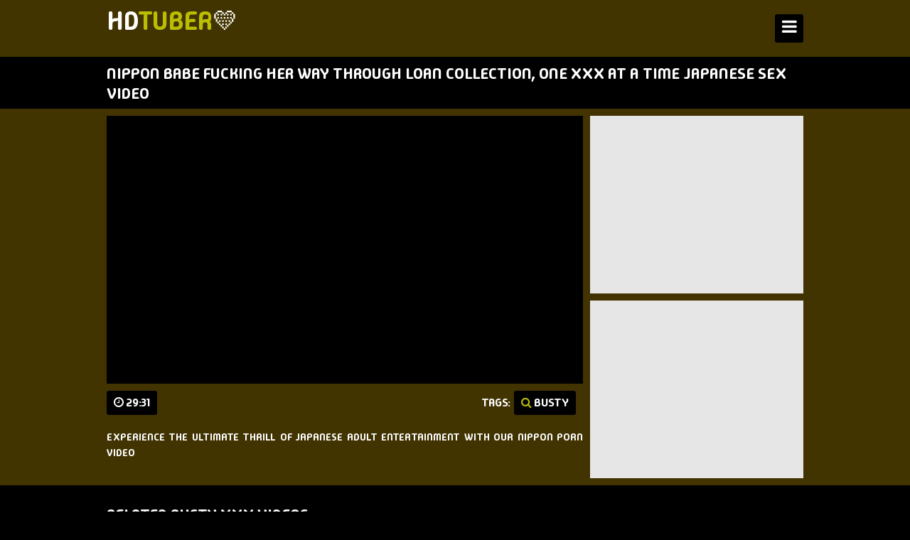

--- FILE ---
content_type: text/html; charset=UTF-8
request_url: https://hdtuber.net/hd-video/nippon-babe-fucking-her-way-through-loan-collection/
body_size: 16047
content:
<!DOCTYPE html>
<html lang="en">
	<head>
		<meta charset="UTF-8" />
		<title>Free Nippon babe fucking her way through loan collection, one XXX at a time Japanese Sex Video And Slutty Thailand Sex Films Only On hdtuber.net</title>
		<meta
			name="description"
			content="Indulge in your deepest desires and let Nippon babe fucking her way through loan collection, one XXX at a time Japanese Sex Video be your gateway to a world of unrestrained sexual pleasure. Fap to the hardcore action and satisfy your most depraved desires with us. Join hdtuber.net now and ignite your desires."
		/>
		<meta
			name="keywords"
			content="Japanese Sex Video, Orgasm Japanese Sex Video, Juicy Blowjob Japanese Sex Video, Jeans Japanese Sex Video, Couple Japanese Sex Video, Depraved Mothers Japanese Sex Video, Massage Japanese Sex Video, Muscle Japanese Sex Video, Wet Japanese Sex Video, Shoejob Japanese Sex Video, Huge Cocks, Slender Brown-Haired Women Japanese Sex Video, Deep Throats Japanese Sex Video, Passionate Brunettes Japanese Sex Video, Prostitutes Japanese Sex Video, Fuck In The Store Japanese Sex Video, Tight Asses Japanese Sex Video, Gagging Japanese Sex Video, Aunt Japanese Sex Video, Babe Japanese Sex Video, Japanese Sex Video Tubes, Hard Anal Japanese Sex Video"
		/>
		<meta name="RATING" content="RTA-5042-1996-1400-1577-RTA" />
		<meta name="referrer" content="unsafe-url" />
		<meta name="msapplication-navbutton-color" content="#fff" />
		<meta name="6a97888e-site-verification" content="08fee8c83a43abe2bb94fce58aa24c16">
		<meta name="apple-mobile-web-app-status-bar-style" content="#fff" />
		<meta name="viewport" content="width=device-width, initial-scale=1.0" />
		<meta name="apple-touch-fullscreen" content="YES" />
		<link href="//static.hdtuber.net/css/styles.css?v=1.0" type="text/css" rel="stylesheet" />
		<link href="//static.hdtuber.net/css/font-awesome.min.css" rel="stylesheet" />
		<link href="//static.hdtuber.net/css/import.css" type="text/css" rel="stylesheet" />
		<link href="//static.hdtuber.net/css/hidden_desc.css" type="text/css" rel="stylesheet" />
		<link rel="shortcut icon" href="//static.hdtuber.net/favicon.ico" />
        <link rel="canonical" href="https://hdtuber.net/hd-video/nippon-babe-fucking-her-way-through-loan-collection/">
        <meta name="robots" content="index, follow">
        <meta property="og:site_name" content="hdtuber.net">
        <meta property="og:url" content="https://hdtuber.net/hd-video/nippon-babe-fucking-her-way-through-loan-collection/">
        <meta property="og:title" content="Free Nippon babe fucking her way through loan collection, one XXX at a time Japanese Sex Video And Slutty Thailand Sex Films Only On hdtuber.net">
        <meta property="og:description" content="Indulge in your deepest desires and let Nippon babe fucking her way through loan collection, one XXX at a time Japanese Sex Video be your gateway to a world of unrestrained sexual pleasure. Fap to the hardcore action and satisfy your most depraved desires with us. Join hdtuber.net now and ignite your desires.">
    	<meta property="og:type" content="video.move">
    	<meta property="og:image" content="https://thumbs.hdtuber.net/4/430_babe-loan.jpg">
        <meta property="og:video:type" content="video/mp4">
        <meta property="video:duration" content="1771">
        <meta property="ya:ovs:adult" content="true">
        <meta property="ya:ovs:languages" content="en">
        <meta property="ya:ovs:status" content="published">
        <meta property="ya:ovs:available_platform" content="Desktop">
        <meta property="ya:ovs:available_platform" content="Mobile">
        <meta property="ya:ovs:quality" content="HD">
        <meta property="video:tag" content="busty">
        <meta name="twitter:image" content="https://thumbs.hdtuber.net/4/430_babe-loan.jpg"> 
            <meta name="twitter:card" content="summary_large_image">
        <meta name="twitter:site" content="hdtuber.net">
        <meta name="twitter:url" content="https://hdtuber.net/hd-video/nippon-babe-fucking-her-way-through-loan-collection/">
        <meta name="twitter:title" content="Free Nippon babe fucking her way through loan collection, one XXX at a time Japanese Sex Video And Slutty Thailand Sex Films Only On hdtuber.net">
        <meta name="twitter:description" content="Indulge in your deepest desires and let Nippon babe fucking her way through loan collection, one XXX at a time Japanese Sex Video be your gateway to a world of unrestrained sexual pleasure. Fap to the hardcore action and satisfy your most depraved desires with us. Join hdtuber.net now and ignite your desires.">
        <base target="_blank">
	</head>
	<body>
		<div class="head">
			<div class="whatsoever">
				<div class="uppercut">
					<a href="/">HD<span>Tuber</span>💛</a>
				</div>
				<div class="open"><i class="fa fa-bars"></i></div>
				<div class="menu">
					<ul>
					    <li>
							<a href="/" target="_self" title="Free Asian XXX Videos And HD Filipina Sex Videos Only On hdtuber.net"><i class="fa fa-tag"></i> Home</a>
						</li>
						<li>
							<a href="/new-hd-clips/1/" target="_self" title="new-hd-clips"><i class="fa fa-line-chart"></i> New Videos</a>
						</li>
						<li>
							<a href="/popular-porn-hd/1/" target="_self" title="popular-porn-hd"><i class="fa fa-thumbs-up"></i> Popular Videos</a>
						</li>
						<li>
							<a href="/hd-sex-categories/" target="_self" title="hd-sex-categories"><i class="fa fa-bookmark"></i> Best Niches</a>
						</li>
					</ul>
				</div>

				<div class="hometown">
					<form id="s_form" method="post" action="/hd-trend-videos/" target="_self">
						<div class="search-input">
							<input type="text" id="s_text" name="search" value="" autocomplete="off" placeholder="Search asian XXX movies HD online" required>
						</div>
						<div class="search-button">
							<button type="submit" title="Find"><i class="fa fa-search"></i></button>
						</div>
					</form>
				</div>
			</div>
		</div>
        <div class="whatsoever">
                <h1>Nippon babe fucking her way through loan collection, one XXX at a time Japanese Sex Video</h1>
            </div>
        </div>
        <div class="full-wrap">
            <div class="whatsoever">
                <div class="full-tab">
                    <div class="full-block">
                        <div class="video-block">
                            <div class="wavelength">
                                <iframe src="https://japan-whores.com/embed/322709" allowfullscreen="" webkitallowfullscreen="" mozallowfullscreen="" oallowfullscreen="" msallowfullscreen="" frameborder="0" scrolling="no"></iframe>
                            </div>								                                
                        </div>
                        <div class="navi full-meta">
                            <ul style="float: left;">
                                <li><span><i class="fa fa-clock-o"></i> 29:31</span></li>
                            </ul>
                            <ul class="full-links">
                                <li><span class="navi-val">Tags:</span></li>
                                
				<li><a href="/hd-trend-videos/busty/" title="busty XXX Videos"><i class="fa fa-search"></i> busty</a></li>
				
				</ul>
                        </div>
			<div class="desc-main">
                            <p>Experience the ultimate thrill of Japanese adult entertainment with our Nippon porn video</p>
                        </div>
                    </div>
                    <div class="full-bns-block">
                        <div class="full-bn">
                            
                        </div>
                        <div class="full-bn full-bn-2">
                           
                        </div>
                        <div class="full-bn full-bn-3">
                            
                        </div>
                    </div>
                </div>
            </div>
        </div>
        <div class="whatsoever">
            <h2>Related <span>busty</span>  XXX Videos</h2>
		<div class="whatsoever">
            <div class="previews-block">
                <style>
.exo-native-widget-outer-container .exo-native-widget-item-container a.exo-native-widget-item .exo-native-widget-item-content .exo-native-widget-item-text {
    font-family: 'Madimi One', sans-serif !important;
    font-weight: 700; 
    font-size: 16px !important;
    line-height: 30px;
}

.exo-native-widget .exo-native-widget-outer-container {
    width: auto;
    max-width: unset;
    letter-spacing: -5px;
}

.exo-native-widget-item-content {
    flex-basis: content !important;
    padding: 0 10px !important;
    height: 30px;
    line-height: 30px;
    font-size: 16px;
    display: block;
    text-align: left;
    flex: initial;
    position: relative;
    border-radius: 0 0 3px 3px;
    background-color: var(--head-and-video-color);
}

.exo-native-widget-item-container {
    width: 20% !important;
    padding: 5px !important;
    letter-spacing: 0 !important;
    flex-basis: auto !important;
    border-radius: 3px;
    
    @media (max-width: 1670px) {
         width: 25% !important;
    }
    @media (max-width: 1340px) { 
        width: 33.333333% !important;
    }
    @media (max-width: 590px) {
        width: 50% !important;
        padding: 4px !important;
    }
}

.exo-native-widget-item-container:hover {
    background-color: rgba(164, 177, 233, 0.4);
    color: var(--pod-text-color);
    
    .exo-native-widget-item-content {
        background-color: var(--pod-text-background);
    }
}

.exo-native-widget-item {
    border-radius: 3px;
}

.exo-native-widget-item-title, .exo-native-widget-item-text, .exo-native-widget-item-brand {
    color: var(--text-header-color) !important;
    white-space: nowrap;
    overflow: hidden;
    text-overflow: ellipsis;
}

.exo-native-widget-item-container:nth-child(6) {
    display: none; 
    @media (max-width: 1340px) {
        display: block;
    }
    @media (max-width: 590px) {
        display: none; 
    }
}

.exo-native-widget-item-container:nth-child(5) {
    @media (max-width: 1670px) {
        display: none;
    }
     @media (max-width: 1340px) {
        display: block;
    }
    @media (max-width: 590px) {
        display: none; 
    }
}
</style>

<script async src="//cdn.tapioni.com/v2-banner.js" data-subid1="%subid1%"></script>
<div data-asg-ins data-spots="503284"></div>

                
                
            	<div class="sailboat">
                    <div class="preview-ins">
                        <a
                            data-preview-url="https://japan-whores.com/get_file/3/03682ef80ff0bbbbaa97153ae1b75e6b/204000/204909/204909_preview.mp4/"
                            href="/hd-video/japanese-babe-with-massive-tits-offers-x-rated-fun/"
                        >
                            <div class="preview-img">
                                <img alt="Japanese babe with massive tits offers X-rated fun 'sex', 'fuck', 'XXX', 'porn', 'nippon', 'tokyo'" class="lazy" src="https://static.hdtuber.net/images/loader.svg" data-src="https://thumbs.hdtuber.net/18/545_x.jpg" />
                                <div class="preview-icon">
                                    <div class="icon"><i class="fa fa-caret-right"></i></div>
                                </div>
                                <div class="hd"><i class="fa fa-tv"></i> HD</div>
                            </div>
                            <div class="preview-bottom">
                                <ul>
                                    <li class="preview-likes"><i class="fa fa-thumbs-up"></i> <script>document.write(Math.round(Math.random()* 30 + 70));</script>%</li>
                                    <li class="preview-views"><i class="fa fa-clock-o"></i> 14:53</li>
                                </ul>
                            </div>
                            <div class="name">Japanese babe with massive tits offers X-rated fun 'sex', 'fuck', 'XXX', 'porn', 'nippon', 'tokyo'</div>
                        </a>
                    </div>
                </div>
                
            	<div class="sailboat">
                    <div class="preview-ins">
                        <a
                            data-preview-url="https://japan-whores.com/get_file/3/40befb0901c7ac2c61b04986e2906af9/287000/287056/287056_preview.mp4/"
                            href="/hd-video/horny-slut-kaoru-sucks-shlong-and-gets-fucked-in-cunt/"
                        >
                            <div class="preview-img">
                                <img alt="Horny slut Kaoru sucks shlong and gets fucked in cunt, wants to try Nippon porn for next XXX journey." class="lazy" src="https://static.hdtuber.net/images/loader.svg" data-src="https://thumbs.hdtuber.net/32/621_nippon-she.jpg" />
                                <div class="preview-icon">
                                    <div class="icon"><i class="fa fa-caret-right"></i></div>
                                </div>
                                <div class="hd"><i class="fa fa-tv"></i> HD</div>
                            </div>
                            <div class="preview-bottom">
                                <ul>
                                    <li class="preview-likes"><i class="fa fa-thumbs-up"></i> <script>document.write(Math.round(Math.random()* 30 + 70));</script>%</li>
                                    <li class="preview-views"><i class="fa fa-clock-o"></i> 10:04</li>
                                </ul>
                            </div>
                            <div class="name">Horny slut Kaoru sucks shlong and gets fucked in cunt, wants to try Nippon porn for next XXX journey.</div>
                        </a>
                    </div>
                </div>
                
            	<div class="sailboat">
                    <div class="preview-ins">
                        <a
                            data-preview-url="https://japan-whores.com/get_file/3/1a227ba3f357580796a7f074e5bc8b70/288000/288436/288436_preview.mp4/"
                            href="/hd-video/fucking-bubble-butt-cutie-slamming-naughty-nippon-twat/"
                        >
                            <div class="preview-img">
                                <img alt="Fucking a bubble butt cutie slamming naughty nippon twat in Tokyo" class="lazy" src="https://static.hdtuber.net/images/loader.svg" data-src="https://thumbs.hdtuber.net/18/747_for.jpg" />
                                <div class="preview-icon">
                                    <div class="icon"><i class="fa fa-caret-right"></i></div>
                                </div>
                                <div class="hd"><i class="fa fa-tv"></i> HD</div>
                            </div>
                            <div class="preview-bottom">
                                <ul>
                                    <li class="preview-likes"><i class="fa fa-thumbs-up"></i> <script>document.write(Math.round(Math.random()* 30 + 70));</script>%</li>
                                    <li class="preview-views"><i class="fa fa-clock-o"></i> 8:25</li>
                                </ul>
                            </div>
                            <div class="name">Fucking a bubble butt cutie slamming naughty nippon twat in Tokyo</div>
                        </a>
                    </div>
                </div>
                
            	<div class="sailboat">
                    <div class="preview-ins">
                        <a
                            data-preview-url="https://japan-whores.com/get_file/3/9a40dcf1e908b093fca4e13788eaea0f/179000/179205/179205_preview.mp4/"
                            href="/hd-video/sexy-nippon-babe-swallows-thick-xxx-cock/"
                        >
                            <div class="preview-img">
                                <img alt="Sexy nippon babe swallows a thick XXX cock." class="lazy" src="https://static.hdtuber.net/images/loader.svg" data-src="https://thumbs.hdtuber.net/18/550_av-a-her.jpg" />
                                <div class="preview-icon">
                                    <div class="icon"><i class="fa fa-caret-right"></i></div>
                                </div>
                                <div class="hd"><i class="fa fa-tv"></i> HD</div>
                            </div>
                            <div class="preview-bottom">
                                <ul>
                                    <li class="preview-likes"><i class="fa fa-thumbs-up"></i> <script>document.write(Math.round(Math.random()* 30 + 70));</script>%</li>
                                    <li class="preview-views"><i class="fa fa-clock-o"></i> 26:26</li>
                                </ul>
                            </div>
                            <div class="name">Sexy nippon babe swallows a thick XXX cock.</div>
                        </a>
                    </div>
                </div>
                
            	<div class="sailboat">
                    <div class="preview-ins">
                        <a
                            data-preview-url="https://japan-whores.com/get_file/3/44b6ff8b64c76da16ac17449669309c9/123000/123951/123951_preview.mp4/"
                            href="/hd-video/sexual-riana-natsukawa-receives-large-asian-load-in/"
                        >
                            <div class="preview-img">
                                <img alt="Sexual Riana Natsukawa receives a large Asian load in her busty heaven" class="lazy" src="https://static.hdtuber.net/images/loader.svg" data-src="https://thumbs.hdtuber.net/18/544_multiple-her.jpg" />
                                <div class="preview-icon">
                                    <div class="icon"><i class="fa fa-caret-right"></i></div>
                                </div>
                                <div class="hd"><i class="fa fa-tv"></i> HD</div>
                            </div>
                            <div class="preview-bottom">
                                <ul>
                                    <li class="preview-likes"><i class="fa fa-thumbs-up"></i> <script>document.write(Math.round(Math.random()* 30 + 70));</script>%</li>
                                    <li class="preview-views"><i class="fa fa-clock-o"></i> 5:31</li>
                                </ul>
                            </div>
                            <div class="name">Sexual Riana Natsukawa receives a large Asian load in her busty heaven</div>
                        </a>
                    </div>
                </div>
                
            	<div class="sailboat">
                    <div class="preview-ins">
                        <a
                            data-preview-url="https://japan-whores.com/get_file/3/a5ae23ef2e960980fd5695b9cbfb7291/287000/287839/287839_preview.mp4/"
                            href="/hd-video/screwing-69-style-with-schoolgirl/"
                        >
                            <div class="preview-img">
                                <img alt="Screwing 69-style with a schoolgirl" class="lazy" src="https://static.hdtuber.net/images/loader.svg" data-src="https://thumbs.hdtuber.net/18/876_with.jpg" />
                                <div class="preview-icon">
                                    <div class="icon"><i class="fa fa-caret-right"></i></div>
                                </div>
                                <div class="hd"><i class="fa fa-tv"></i> HD</div>
                            </div>
                            <div class="preview-bottom">
                                <ul>
                                    <li class="preview-likes"><i class="fa fa-thumbs-up"></i> <script>document.write(Math.round(Math.random()* 30 + 70));</script>%</li>
                                    <li class="preview-views"><i class="fa fa-clock-o"></i> 7:02</li>
                                </ul>
                            </div>
                            <div class="name">Screwing 69-style with a schoolgirl</div>
                        </a>
                    </div>
                </div>
                
            	<div class="sailboat">
                    <div class="preview-ins">
                        <a
                            data-preview-url="https://japan-whores.com/get_file/3/f305118cfa7b5adf8a853b2457ec5428/178000/178546/178546_preview.mp4/"
                            href="/hd-video/nippon-cutie-s-legs-up-for-some-xxx-loving-before-getting/"
                        >
                            <div class="preview-img">
                                <img alt="Nippon cutie's legs up for some XXX loving before getting fucked hard by a Tokyo stud." class="lazy" src="https://static.hdtuber.net/images/loader.svg" data-src="https://thumbs.hdtuber.net/18/746_stud.jpg" />
                                <div class="preview-icon">
                                    <div class="icon"><i class="fa fa-caret-right"></i></div>
                                </div>
                                <div class="hd"><i class="fa fa-tv"></i> HD</div>
                            </div>
                            <div class="preview-bottom">
                                <ul>
                                    <li class="preview-likes"><i class="fa fa-thumbs-up"></i> <script>document.write(Math.round(Math.random()* 30 + 70));</script>%</li>
                                    <li class="preview-views"><i class="fa fa-clock-o"></i> 16:55</li>
                                </ul>
                            </div>
                            <div class="name">Nippon cutie's legs up for some XXX loving before getting fucked hard by a Tokyo stud.</div>
                        </a>
                    </div>
                </div>
                
            	<div class="sailboat">
                    <div class="preview-ins">
                        <a
                            data-preview-url="https://japan-whores.com/get_file/3/7765b2648e5a2de5bca0a6dad2392a95/124000/124416/124416_preview.mp4/"
                            href="/hd-video/fucking-busty-nippon-secretary-named-mei-amasaki-must-see/"
                        >
                            <div class="preview-img">
                                <img alt="Fucking a Busty Nippon secretary named Mei Amasaki is a must-see XXX creampie." class="lazy" src="https://static.hdtuber.net/images/loader.svg" data-src="https://thumbs.hdtuber.net/32/614_secretary-explode.jpg" />
                                <div class="preview-icon">
                                    <div class="icon"><i class="fa fa-caret-right"></i></div>
                                </div>
                                <div class="hd"><i class="fa fa-tv"></i> HD</div>
                            </div>
                            <div class="preview-bottom">
                                <ul>
                                    <li class="preview-likes"><i class="fa fa-thumbs-up"></i> <script>document.write(Math.round(Math.random()* 30 + 70));</script>%</li>
                                    <li class="preview-views"><i class="fa fa-clock-o"></i> 5:39</li>
                                </ul>
                            </div>
                            <div class="name">Fucking a Busty Nippon secretary named Mei Amasaki is a must-see XXX creampie.</div>
                        </a>
                    </div>
                </div>
                
            	<div class="sailboat">
                    <div class="preview-ins">
                        <a
                            data-preview-url="https://japan-whores.com/get_file/3/7a9a3e122da9d7466b9c5f4755543950/195000/195493/195493_preview.mp4/"
                            href="/hd-video/horny-nippon-chick-xxx-fuck-for-long-porn-nippon/"
                        >
                            <div class="preview-img">
                                <img alt="Horny Nippon chick XXX 'fuck' for long 'porn' nippon hunks, 'thai' dick" class="lazy" src="https://static.hdtuber.net/images/loader.svg" data-src="https://thumbs.hdtuber.net/18/749_indulge-your-.jpg" />
                                <div class="preview-icon">
                                    <div class="icon"><i class="fa fa-caret-right"></i></div>
                                </div>
                                <div class="hd"><i class="fa fa-tv"></i> HD</div>
                            </div>
                            <div class="preview-bottom">
                                <ul>
                                    <li class="preview-likes"><i class="fa fa-thumbs-up"></i> <script>document.write(Math.round(Math.random()* 30 + 70));</script>%</li>
                                    <li class="preview-views"><i class="fa fa-clock-o"></i> 30:42</li>
                                </ul>
                            </div>
                            <div class="name">Horny Nippon chick XXX 'fuck' for long 'porn' nippon hunks, 'thai' dick</div>
                        </a>
                    </div>
                </div>
                
            	<div class="sailboat">
                    <div class="preview-ins">
                        <a
                            data-preview-url="https://japan-whores.com/get_file/3/e7892f80a33f4b086a5801626e6407e3/143000/143097/143097_preview.mp4/"
                            href="/hd-video/horny-hotties-hikari-hino-and-jun-sena-go-lesbian-with/"
                        >
                            <div class="preview-img">
                                <img alt="Horny hotties Hikari Hino and Jun Sena go lesbian with each other in Nippon XXX" class="lazy" src="https://static.hdtuber.net/images/loader.svg" data-src="https://thumbs.hdtuber.net/18/546_has-been.jpg" />
                                <div class="preview-icon">
                                    <div class="icon"><i class="fa fa-caret-right"></i></div>
                                </div>
                                <div class="hd"><i class="fa fa-tv"></i> HD</div>
                            </div>
                            <div class="preview-bottom">
                                <ul>
                                    <li class="preview-likes"><i class="fa fa-thumbs-up"></i> <script>document.write(Math.round(Math.random()* 30 + 70));</script>%</li>
                                    <li class="preview-views"><i class="fa fa-clock-o"></i> 5:01</li>
                                </ul>
                            </div>
                            <div class="name">Horny hotties Hikari Hino and Jun Sena go lesbian with each other in Nippon XXX</div>
                        </a>
                    </div>
                </div>
                
            	<div class="sailboat">
                    <div class="preview-ins">
                        <a
                            data-preview-url="https://japan-whores.com/get_file/3/855f45b5ef74f5efac169fa90db4db89/119000/119284/119284_preview.mp4/"
                            href="/hd-video/japanese-pornstar-yuuka-tsubasa-receiving-messy-creampie/"
                        >
                            <div class="preview-img">
                                <img alt="Japanese pornstar Yuuka Tsubasa receiving a messy creampie 'naughty' treat in her 'nippon' sex pot." class="lazy" src="https://static.hdtuber.net/images/loader.svg" data-src="https://thumbs.hdtuber.net/32/619_she-her-.jpg" />
                                <div class="preview-icon">
                                    <div class="icon"><i class="fa fa-caret-right"></i></div>
                                </div>
                                <div class="hd"><i class="fa fa-tv"></i> HD</div>
                            </div>
                            <div class="preview-bottom">
                                <ul>
                                    <li class="preview-likes"><i class="fa fa-thumbs-up"></i> <script>document.write(Math.round(Math.random()* 30 + 70));</script>%</li>
                                    <li class="preview-views"><i class="fa fa-clock-o"></i> 5:08</li>
                                </ul>
                            </div>
                            <div class="name">Japanese pornstar Yuuka Tsubasa receiving a messy creampie 'naughty' treat in her 'nippon' sex pot.</div>
                        </a>
                    </div>
                </div>
                
            	<div class="sailboat">
                    <div class="preview-ins">
                        <a
                            data-preview-url="https://japan-whores.com/get_file/3/a97e73f3bf2792a6242402b8ea6e5fc4/204000/204729/204729_preview.mp4/"
                            href="/hd-video/nippon-darling-gets-fucked-hard-for-xxx-pleasure-in/"
                        >
                            <div class="preview-img">
                                <img alt="Nippon darling gets fucked hard for XXX pleasure in Tokyo hotel room" class="lazy" src="https://static.hdtuber.net/images/loader.svg" data-src="https://thumbs.hdtuber.net/18/742_hotel.jpg" />
                                <div class="preview-icon">
                                    <div class="icon"><i class="fa fa-caret-right"></i></div>
                                </div>
                                <div class="hd"><i class="fa fa-tv"></i> HD</div>
                            </div>
                            <div class="preview-bottom">
                                <ul>
                                    <li class="preview-likes"><i class="fa fa-thumbs-up"></i> <script>document.write(Math.round(Math.random()* 30 + 70));</script>%</li>
                                    <li class="preview-views"><i class="fa fa-clock-o"></i> 6:02</li>
                                </ul>
                            </div>
                            <div class="name">Nippon darling gets fucked hard for XXX pleasure in Tokyo hotel room</div>
                        </a>
                    </div>
                </div>
                
            	<div class="sailboat">
                    <div class="preview-ins">
                        <a
                            data-preview-url="https://japan-whores.com/get_file/3/c90dfb0fa50fef7d6d9b9625c0084538/131000/131941/131941_preview.mp4/"
                            href="/hd-video/wild-nippon-sex-party-japanese-av-models-fucking-hardcore/"
                        >
                            <div class="preview-img">
                                <img alt="Wild Nippon Sex Party: Japanese AV Models Fucking Hardcore in Tokyo" class="lazy" src="https://static.hdtuber.net/images/loader.svg" data-src="https://thumbs.hdtuber.net/18/549_as-journey-ecstasy.jpg" />
                                <div class="preview-icon">
                                    <div class="icon"><i class="fa fa-caret-right"></i></div>
                                </div>
                                <div class="hd"><i class="fa fa-tv"></i> HD</div>
                            </div>
                            <div class="preview-bottom">
                                <ul>
                                    <li class="preview-likes"><i class="fa fa-thumbs-up"></i> <script>document.write(Math.round(Math.random()* 30 + 70));</script>%</li>
                                    <li class="preview-views"><i class="fa fa-clock-o"></i> 8:29</li>
                                </ul>
                            </div>
                            <div class="name">Wild Nippon Sex Party: Japanese AV Models Fucking Hardcore in Tokyo</div>
                        </a>
                    </div>
                </div>
                
            	<div class="sailboat">
                    <div class="preview-ins">
                        <a
                            data-preview-url="https://japan-whores.com/get_file/3/c99262b32905fbf83a8bacd99b266d94/151000/151338/151338_preview.mp4/"
                            href="/hd-video/japanese-pussy-devours-multiple-meaty-sticks-for-hungry/"
                        >
                            <div class="preview-img">
                                <img alt="Japanese pussy devours multiple meaty sticks for hungry nipple-intensifying cock-exploding climax." class="lazy" src="https://static.hdtuber.net/images/loader.svg" data-src="https://thumbs.hdtuber.net/32/615_intensifying-cock-a.jpg" />
                                <div class="preview-icon">
                                    <div class="icon"><i class="fa fa-caret-right"></i></div>
                                </div>
                                <div class="hd"><i class="fa fa-tv"></i> HD</div>
                            </div>
                            <div class="preview-bottom">
                                <ul>
                                    <li class="preview-likes"><i class="fa fa-thumbs-up"></i> <script>document.write(Math.round(Math.random()* 30 + 70));</script>%</li>
                                    <li class="preview-views"><i class="fa fa-clock-o"></i> 18:02</li>
                                </ul>
                            </div>
                            <div class="name">Japanese pussy devours multiple meaty sticks for hungry nipple-intensifying cock-exploding climax.</div>
                        </a>
                    </div>
                </div>
                
            	<div class="sailboat">
                    <div class="preview-ins">
                        <a
                            data-preview-url="https://japan-whores.com/get_file/3/2862300bebfddc388efbabc89bb13dd6/131000/131946/131946_preview.mp4/"
                            href="/hd-video/tokyo-nippon-porn-erotic-japanese-model-fucks-cock/"
                        >
                            <div class="preview-img">
                                <img alt="Tokyo Nippon Porn: Erotic Japanese Model Fucks Cock with Tits" class="lazy" src="https://static.hdtuber.net/images/loader.svg" data-src="https://thumbs.hdtuber.net/18/543_nippon-porn-model.jpg" />
                                <div class="preview-icon">
                                    <div class="icon"><i class="fa fa-caret-right"></i></div>
                                </div>
                                <div class="hd"><i class="fa fa-tv"></i> HD</div>
                            </div>
                            <div class="preview-bottom">
                                <ul>
                                    <li class="preview-likes"><i class="fa fa-thumbs-up"></i> <script>document.write(Math.round(Math.random()* 30 + 70));</script>%</li>
                                    <li class="preview-views"><i class="fa fa-clock-o"></i> 5:54</li>
                                </ul>
                            </div>
                            <div class="name">Tokyo Nippon Porn: Erotic Japanese Model Fucks Cock with Tits</div>
                        </a>
                    </div>
                </div>
                
            	<div class="sailboat">
                    <div class="preview-ins">
                        <a
                            data-preview-url="https://japan-whores.com/get_file/3/e51e9f33d3a73fe6577efc5243db6ba8/135000/135991/135991_preview.mp4/"
                            href="/hd-video/nanako-mori-s-raunchy-tokyo-sex-escapade-with-guy-and/"
                        >
                            <div class="preview-img">
                                <img alt="Nanako Mori's raunchy Tokyo sex escapade with a guy and his XXX-sized cock!" class="lazy" src="https://static.hdtuber.net/images/loader.svg" data-src="https://thumbs.hdtuber.net/18/542_s-escorts-to.jpg" />
                                <div class="preview-icon">
                                    <div class="icon"><i class="fa fa-caret-right"></i></div>
                                </div>
                                <div class="hd"><i class="fa fa-tv"></i> HD</div>
                            </div>
                            <div class="preview-bottom">
                                <ul>
                                    <li class="preview-likes"><i class="fa fa-thumbs-up"></i> <script>document.write(Math.round(Math.random()* 30 + 70));</script>%</li>
                                    <li class="preview-views"><i class="fa fa-clock-o"></i> 5:33</li>
                                </ul>
                            </div>
                            <div class="name">Nanako Mori's raunchy Tokyo sex escapade with a guy and his XXX-sized cock!</div>
                        </a>
                    </div>
                </div>
                
            	<div class="sailboat">
                    <div class="preview-ins">
                        <a
                            data-preview-url="https://japan-whores.com/get_file/3/8d8120d190ffcc2d6f0b9561443808f7/125000/125369/125369_preview.mp4/"
                            href="/hd-video/get-creamy-fucking-busty-asakawa-rei-in-hot-asian-fuck/"
                        >
                            <div class="preview-img">
                                <img alt="Get creamy fucking busty Asakawa Rei in hot Asian fuck fest." class="lazy" src="https://static.hdtuber.net/images/loader.svg" data-src="https://thumbs.hdtuber.net/18/548_in-.jpg" />
                                <div class="preview-icon">
                                    <div class="icon"><i class="fa fa-caret-right"></i></div>
                                </div>
                                <div class="hd"><i class="fa fa-tv"></i> HD</div>
                            </div>
                            <div class="preview-bottom">
                                <ul>
                                    <li class="preview-likes"><i class="fa fa-thumbs-up"></i> <script>document.write(Math.round(Math.random()* 30 + 70));</script>%</li>
                                    <li class="preview-views"><i class="fa fa-clock-o"></i> 5:54</li>
                                </ul>
                            </div>
                            <div class="name">Get creamy fucking busty Asakawa Rei in hot Asian fuck fest.</div>
                        </a>
                    </div>
                </div>
                
            	<div class="sailboat">
                    <div class="preview-ins">
                        <a
                            data-preview-url="https://japan-whores.com/get_file/3/d5919e6b4526ff5ee7b273b39fc5fe5b/260000/260759/260759_preview.mp4/"
                            href="/hd-video/screaming-hottie-with-tender-tatas-rides-ballsy-bamboo-sex/"
                        >
                            <div class="preview-img">
                                <img alt="Screaming Hottie with Tender Tatas Rides Ballsy Bamboo:sex, XXX, nippon, tokyo, thai, china" class="lazy" src="https://static.hdtuber.net/images/loader.svg" data-src="https://thumbs.hdtuber.net/18/875_-video.jpg" />
                                <div class="preview-icon">
                                    <div class="icon"><i class="fa fa-caret-right"></i></div>
                                </div>
                                <div class="hd"><i class="fa fa-tv"></i> HD</div>
                            </div>
                            <div class="preview-bottom">
                                <ul>
                                    <li class="preview-likes"><i class="fa fa-thumbs-up"></i> <script>document.write(Math.round(Math.random()* 30 + 70));</script>%</li>
                                    <li class="preview-views"><i class="fa fa-clock-o"></i> 20:43</li>
                                </ul>
                            </div>
                            <div class="name">Screaming Hottie with Tender Tatas Rides Ballsy Bamboo:sex, XXX, nippon, tokyo, thai, china</div>
                        </a>
                    </div>
                </div>
                
            	<div class="sailboat">
                    <div class="preview-ins">
                        <a
                            data-preview-url="https://japan-whores.com/get_file/3/abe35e191600f3d44974145c35d23cfb/172000/172460/172460_preview.mp4/"
                            href="/hd-video/fucking-charming-and-horny-lady-in-tokyo-hotel-room/"
                        >
                            <div class="preview-img">
                                <img alt="Fucking a charming and horny lady in a Tokyo hotel room." class="lazy" src="https://static.hdtuber.net/images/loader.svg" data-src="https://thumbs.hdtuber.net/18/745_-.jpg" />
                                <div class="preview-icon">
                                    <div class="icon"><i class="fa fa-caret-right"></i></div>
                                </div>
                                <div class="hd"><i class="fa fa-tv"></i> HD</div>
                            </div>
                            <div class="preview-bottom">
                                <ul>
                                    <li class="preview-likes"><i class="fa fa-thumbs-up"></i> <script>document.write(Math.round(Math.random()* 30 + 70));</script>%</li>
                                    <li class="preview-views"><i class="fa fa-clock-o"></i> 4:02</li>
                                </ul>
                            </div>
                            <div class="name">Fucking a charming and horny lady in a Tokyo hotel room.</div>
                        </a>
                    </div>
                </div>
                
            	<div class="sailboat">
                    <div class="preview-ins">
                        <a
                            data-preview-url="https://japan-whores.com/get_file/3/75e46ae68427aa6209cf0509648cfe8a/171000/171924/171924_preview.mp4/"
                            href="/hd-video/horny-and-sex-crazed-cock-sucker-slurps-on-thick-shaft-19734/"
                        >
                            <div class="preview-img">
                                <img alt="Horny and sex crazed cock sucker slurps on thick shaft in XXX Japfication" class="lazy" src="https://static.hdtuber.net/images/loader.svg" data-src="https://thumbs.hdtuber.net/32/617_pushing.jpg" />
                                <div class="preview-icon">
                                    <div class="icon"><i class="fa fa-caret-right"></i></div>
                                </div>
                                <div class="hd"><i class="fa fa-tv"></i> HD</div>
                            </div>
                            <div class="preview-bottom">
                                <ul>
                                    <li class="preview-likes"><i class="fa fa-thumbs-up"></i> <script>document.write(Math.round(Math.random()* 30 + 70));</script>%</li>
                                    <li class="preview-views"><i class="fa fa-clock-o"></i> 3:34</li>
                                </ul>
                            </div>
                            <div class="name">Horny and sex crazed cock sucker slurps on thick shaft in XXX Japfication</div>
                        </a>
                    </div>
                </div>
                
            	<div class="sailboat">
                    <div class="preview-ins">
                        <a
                            data-preview-url="https://japan-whores.com/get_file/3/3721fe37b6aeaf68368e468e64e8331d/345000/345790/345790_preview.mp4/"
                            href="/hd-video/jizz-bibbing-jap-milf-gags-on-cock-chugs-nippon-piss/"
                        >
                            <div class="preview-img">
                                <img alt="Jizz-bibbing Jap Milf gags on cock, chugs nippon piss, and cums for spared! XXX!" class="lazy" src="https://static.hdtuber.net/images/loader.svg" data-src="https://thumbs.hdtuber.net/18/871_jizz-.jpg" />
                                <div class="preview-icon">
                                    <div class="icon"><i class="fa fa-caret-right"></i></div>
                                </div>
                                <div class="hd"><i class="fa fa-tv"></i> HD</div>
                            </div>
                            <div class="preview-bottom">
                                <ul>
                                    <li class="preview-likes"><i class="fa fa-thumbs-up"></i> <script>document.write(Math.round(Math.random()* 30 + 70));</script>%</li>
                                    <li class="preview-views"><i class="fa fa-clock-o"></i> 7:00</li>
                                </ul>
                            </div>
                            <div class="name">Jizz-bibbing Jap Milf gags on cock, chugs nippon piss, and cums for spared! XXX!</div>
                        </a>
                    </div>
                </div>
                
            	<div class="sailboat">
                    <div class="preview-ins">
                        <a
                            data-preview-url="https://japan-whores.com/get_file/3/20a266598c23c7eebce4ec92dc90f0b8/136000/136919/136919_preview.mp4/"
                            href="/hd-video/mihiro-s-xxx-threesome-with-two-office-cocks-and-nipple/"
                        >
                            <div class="preview-img">
                                <img alt="Mihiro's XXX threesome with two office cocks and a nipple clamp." class="lazy" src="https://static.hdtuber.net/images/loader.svg" data-src="https://thumbs.hdtuber.net/18/743_and.jpg" />
                                <div class="preview-icon">
                                    <div class="icon"><i class="fa fa-caret-right"></i></div>
                                </div>
                                <div class="hd"><i class="fa fa-tv"></i> HD</div>
                            </div>
                            <div class="preview-bottom">
                                <ul>
                                    <li class="preview-likes"><i class="fa fa-thumbs-up"></i> <script>document.write(Math.round(Math.random()* 30 + 70));</script>%</li>
                                    <li class="preview-views"><i class="fa fa-clock-o"></i> 8:34</li>
                                </ul>
                            </div>
                            <div class="name">Mihiro's XXX threesome with two office cocks and a nipple clamp.</div>
                        </a>
                    </div>
                </div>
                
            	<div class="sailboat">
                    <div class="preview-ins">
                        <a
                            data-preview-url="https://japan-whores.com/get_file/3/0cfe3cb003da59464d01c5d4b3aae5f0/324000/324986/324986_preview.mp4/"
                            href="/hd-video/japanese-sister-in-law-s-nippon-naughty-hot-box-teasing/"
                        >
                            <div class="preview-img">
                                <img alt="Japanese Sister-in-Law's Nippon Naughty Hot Box Teasing your Cock for XXX Fucking Fun" class="lazy" src="https://static.hdtuber.net/images/loader.svg" data-src="https://thumbs.hdtuber.net/18/874_these.jpg" />
                                <div class="preview-icon">
                                    <div class="icon"><i class="fa fa-caret-right"></i></div>
                                </div>
                                <div class="hd"><i class="fa fa-tv"></i> HD</div>
                            </div>
                            <div class="preview-bottom">
                                <ul>
                                    <li class="preview-likes"><i class="fa fa-thumbs-up"></i> <script>document.write(Math.round(Math.random()* 30 + 70));</script>%</li>
                                    <li class="preview-views"><i class="fa fa-clock-o"></i> 24:00</li>
                                </ul>
                            </div>
                            <div class="name">Japanese Sister-in-Law's Nippon Naughty Hot Box Teasing your Cock for XXX Fucking Fun</div>
                        </a>
                    </div>
                </div>
                
            	<div class="sailboat">
                    <div class="preview-ins">
                        <a
                            data-preview-url="https://japan-whores.com/get_file/3/e68cd5e9f3cc24b43d2dfbaf8376ecd5/252000/252573/252573_preview.mp4/"
                            href="/hd-video/fucking-naughty-teenie-awesomely-horny-for-steamy-sex/"
                        >
                            <div class="preview-img">
                                <img alt="Fucking naughty teenie awesomely horny for steamy sex in Tokyo, Nippon." class="lazy" src="https://static.hdtuber.net/images/loader.svg" data-src="https://thumbs.hdtuber.net/18/547.jpg" />
                                <div class="preview-icon">
                                    <div class="icon"><i class="fa fa-caret-right"></i></div>
                                </div>
                                <div class="hd"><i class="fa fa-tv"></i> HD</div>
                            </div>
                            <div class="preview-bottom">
                                <ul>
                                    <li class="preview-likes"><i class="fa fa-thumbs-up"></i> <script>document.write(Math.round(Math.random()* 30 + 70));</script>%</li>
                                    <li class="preview-views"><i class="fa fa-clock-o"></i> 18:50</li>
                                </ul>
                            </div>
                            <div class="name">Fucking naughty teenie awesomely horny for steamy sex in Tokyo, Nippon.</div>
                        </a>
                    </div>
                </div>
                
            	<div class="sailboat">
                    <div class="preview-ins">
                        <a
                            data-preview-url="https://japan-whores.com/get_file/3/f4540b17e13bbebc3e1a9ab3cd68c5ab/200000/200194/200194_preview.mp4/"
                            href="/hd-video/fucking-sweet-japanese-princess-in-tokyo-while-watching/"
                        >
                            <div class="preview-img">
                                <img alt="Fucking a sweet Japanese princess in Tokyo while watching Nippon porn" class="lazy" src="https://static.hdtuber.net/images/loader.svg" data-src="https://thumbs.hdtuber.net/18/751_while-porn-.jpg" />
                                <div class="preview-icon">
                                    <div class="icon"><i class="fa fa-caret-right"></i></div>
                                </div>
                                <div class="hd"><i class="fa fa-tv"></i> HD</div>
                            </div>
                            <div class="preview-bottom">
                                <ul>
                                    <li class="preview-likes"><i class="fa fa-thumbs-up"></i> <script>document.write(Math.round(Math.random()* 30 + 70));</script>%</li>
                                    <li class="preview-views"><i class="fa fa-clock-o"></i> 18:49</li>
                                </ul>
                            </div>
                            <div class="name">Fucking a sweet Japanese princess in Tokyo while watching Nippon porn</div>
                        </a>
                    </div>
                </div>
                
            	<div class="sailboat">
                    <div class="preview-ins">
                        <a
                            data-preview-url="https://japan-whores.com/get_file/3/1071f77df859b6bdd95922acfbe3b595/179000/179053/179053_preview.mp4/"
                            href="/hd-video/japanese-lingerie-angel-s-tight-xxx-ass-to-die-for/"
                        >
                            <div class="preview-img">
                                <img alt="Japanese lingerie angel's tight XXX ass to die for" class="lazy" src="https://static.hdtuber.net/images/loader.svg" data-src="https://thumbs.hdtuber.net/18/744_xxx-viewers-scream.jpg" />
                                <div class="preview-icon">
                                    <div class="icon"><i class="fa fa-caret-right"></i></div>
                                </div>
                                <div class="hd"><i class="fa fa-tv"></i> HD</div>
                            </div>
                            <div class="preview-bottom">
                                <ul>
                                    <li class="preview-likes"><i class="fa fa-thumbs-up"></i> <script>document.write(Math.round(Math.random()* 30 + 70));</script>%</li>
                                    <li class="preview-views"><i class="fa fa-clock-o"></i> 14:43</li>
                                </ul>
                            </div>
                            <div class="name">Japanese lingerie angel's tight XXX ass to die for</div>
                        </a>
                    </div>
                </div>
                
            	<div class="sailboat">
                    <div class="preview-ins">
                        <a
                            data-preview-url="https://japan-whores.com/get_file/3/824bc79b18c95ae8cb72dfc63b99acb4/151000/151816/151816_preview.mp4/"
                            href="/hd-video/tokyo-nippon-sex-xxx/"
                        >
                            <div class="preview-img">
                                <img alt="Tokyo nippon sex XXX" class="lazy" src="https://static.hdtuber.net/images/loader.svg" data-src="https://thumbs.hdtuber.net/32/616.jpg" />
                                <div class="preview-icon">
                                    <div class="icon"><i class="fa fa-caret-right"></i></div>
                                </div>
                                <div class="hd"><i class="fa fa-tv"></i> HD</div>
                            </div>
                            <div class="preview-bottom">
                                <ul>
                                    <li class="preview-likes"><i class="fa fa-thumbs-up"></i> <script>document.write(Math.round(Math.random()* 30 + 70));</script>%</li>
                                    <li class="preview-views"><i class="fa fa-clock-o"></i> 14:58</li>
                                </ul>
                            </div>
                            <div class="name">Tokyo nippon sex XXX</div>
                        </a>
                    </div>
                </div>
                
            	<div class="sailboat">
                    <div class="preview-ins">
                        <a
                            data-preview-url="https://japan-whores.com/get_file/3/35242f97d5d8f57878d2eaf55d6bf4c2/175000/175257/175257_preview.mp4/"
                            href="/hd-video/nippon-teen-s-xxx-ass-demo-fucking-hot-and-ready-to/"
                        >
                            <div class="preview-img">
                                <img alt="Nippon teen's XXX ass demo is fucking hot and ready to be fucked!" class="lazy" src="https://static.hdtuber.net/images/loader.svg" data-src="https://thumbs.hdtuber.net/36/974_demo-the-satisfy.jpg" />
                                <div class="preview-icon">
                                    <div class="icon"><i class="fa fa-caret-right"></i></div>
                                </div>
                                <div class="hd"><i class="fa fa-tv"></i> HD</div>
                            </div>
                            <div class="preview-bottom">
                                <ul>
                                    <li class="preview-likes"><i class="fa fa-thumbs-up"></i> <script>document.write(Math.round(Math.random()* 30 + 70));</script>%</li>
                                    <li class="preview-views"><i class="fa fa-clock-o"></i> 6:40</li>
                                </ul>
                            </div>
                            <div class="name">Nippon teen's XXX ass demo is fucking hot and ready to be fucked!</div>
                        </a>
                    </div>
                </div>
                
            	<div class="sailboat">
                    <div class="preview-ins">
                        <a
                            data-preview-url="https://japan-whores.com/get_file/3/50f8b7a5177db5765d7ef8453627e30a/59000/59763/59763_preview.mp4/"
                            href="/hd-video/sexy-nippon-babe-gets-creamy-load-in-her-throbbing/"
                        >
                            <div class="preview-img">
                                <img alt="Sexy Nippon babe gets a creamy load in her throbbing Tokyo pussy" class="lazy" src="https://static.hdtuber.net/images/loader.svg" data-src="https://thumbs.hdtuber.net/32/618_will.jpg" />
                                <div class="preview-icon">
                                    <div class="icon"><i class="fa fa-caret-right"></i></div>
                                </div>
                                <div class="hd"><i class="fa fa-tv"></i> HD</div>
                            </div>
                            <div class="preview-bottom">
                                <ul>
                                    <li class="preview-likes"><i class="fa fa-thumbs-up"></i> <script>document.write(Math.round(Math.random()* 30 + 70));</script>%</li>
                                    <li class="preview-views"><i class="fa fa-clock-o"></i> 1:20</li>
                                </ul>
                            </div>
                            <div class="name">Sexy Nippon babe gets a creamy load in her throbbing Tokyo pussy</div>
                        </a>
                    </div>
                </div>
                
            	<div class="sailboat">
                    <div class="preview-ins">
                        <a
                            data-preview-url="https://japan-whores.com/get_file/3/ff4d2ea99000698e3fb066c7e929b210/289000/289225/289225_preview.mp4/"
                            href="/hd-video/wild-fuck-and-deepthroat-for-ultimate-xxx-experience/"
                        >
                            <div class="preview-img">
                                <img alt="Wild fuck and deepthroat for the ultimate XXX experience in Tokyo, Nippon!" class="lazy" src="https://static.hdtuber.net/images/loader.svg" data-src="https://thumbs.hdtuber.net/18/879_the-xxx.jpg" />
                                <div class="preview-icon">
                                    <div class="icon"><i class="fa fa-caret-right"></i></div>
                                </div>
                                <div class="hd"><i class="fa fa-tv"></i> HD</div>
                            </div>
                            <div class="preview-bottom">
                                <ul>
                                    <li class="preview-likes"><i class="fa fa-thumbs-up"></i> <script>document.write(Math.round(Math.random()* 30 + 70));</script>%</li>
                                    <li class="preview-views"><i class="fa fa-clock-o"></i> 4:00</li>
                                </ul>
                            </div>
                            <div class="name">Wild fuck and deepthroat for the ultimate XXX experience in Tokyo, Nippon!</div>
                        </a>
                    </div>
                </div>
                
            	<div class="sailboat">
                    <div class="preview-ins">
                        <a
                            data-preview-url="https://japan-whores.com/get_file/3/bd912a59774a0a64e3bf07ab0f882d12/119000/119162/119162_preview.mp4/"
                            href="/hd-video/hatsuka-s-xxx-fantasy-two-cocks-and-bowl-of-cream-19774/"
                        >
                            <div class="preview-img">
                                <img alt="Hatsuka's XXX Fantasy: Two Cocks and a Bowl of Cream" class="lazy" src="https://static.hdtuber.net/images/loader.svg" data-src="https://thumbs.hdtuber.net/32/623_featuring-bodies.jpg" />
                                <div class="preview-icon">
                                    <div class="icon"><i class="fa fa-caret-right"></i></div>
                                </div>
                                <div class="hd"><i class="fa fa-tv"></i> HD</div>
                            </div>
                            <div class="preview-bottom">
                                <ul>
                                    <li class="preview-likes"><i class="fa fa-thumbs-up"></i> <script>document.write(Math.round(Math.random()* 30 + 70));</script>%</li>
                                    <li class="preview-views"><i class="fa fa-clock-o"></i> 3:32</li>
                                </ul>
                            </div>
                            <div class="name">Hatsuka's XXX Fantasy: Two Cocks and a Bowl of Cream</div>
                        </a>
                    </div>
                </div>
                
            	<div class="sailboat">
                    <div class="preview-ins">
                        <a
                            data-preview-url="https://japan-whores.com/get_file/3/91975b5aec0e98c5e9ac903c09834409/176000/176650/176650_preview.mp4/"
                            href="/hd-video/hot-and-horny-naked-gangbang-with-cock-sucking-tokyo/"
                        >
                            <div class="preview-img">
                                <img alt="Hot and horny naked gangbang with cock sucking Tokyo XXX nippon." class="lazy" src="https://static.hdtuber.net/images/loader.svg" data-src="https://thumbs.hdtuber.net/36/978_and.jpg" />
                                <div class="preview-icon">
                                    <div class="icon"><i class="fa fa-caret-right"></i></div>
                                </div>
                                <div class="hd"><i class="fa fa-tv"></i> HD</div>
                            </div>
                            <div class="preview-bottom">
                                <ul>
                                    <li class="preview-likes"><i class="fa fa-thumbs-up"></i> <script>document.write(Math.round(Math.random()* 30 + 70));</script>%</li>
                                    <li class="preview-views"><i class="fa fa-clock-o"></i> 14:50</li>
                                </ul>
                            </div>
                            <div class="name">Hot and horny naked gangbang with cock sucking Tokyo XXX nippon.</div>
                        </a>
                    </div>
                </div>
                
            	<div class="sailboat">
                    <div class="preview-ins">
                        <a
                            data-preview-url="https://japan-whores.com/get_file/3/f18bf3f1282b0701f65cc8865c011f0c/238000/238319/238319_preview.mp4/"
                            href="/hd-video/fucking-hot-nippon-housekeeper-in-video-29/"
                        >
                            <div class="preview-img">
                                <img alt="Fucking the Hot Nippon Housekeeper in Video 29" class="lazy" src="https://static.hdtuber.net/images/loader.svg" data-src="https://thumbs.hdtuber.net/18/880_nippon-29-.jpg" />
                                <div class="preview-icon">
                                    <div class="icon"><i class="fa fa-caret-right"></i></div>
                                </div>
                                <div class="hd"><i class="fa fa-tv"></i> HD</div>
                            </div>
                            <div class="preview-bottom">
                                <ul>
                                    <li class="preview-likes"><i class="fa fa-thumbs-up"></i> <script>document.write(Math.round(Math.random()* 30 + 70));</script>%</li>
                                    <li class="preview-views"><i class="fa fa-clock-o"></i> 5:00</li>
                                </ul>
                            </div>
                            <div class="name">Fucking the Hot Nippon Housekeeper in Video 29</div>
                        </a>
                    </div>
                </div>
                
            	<div class="sailboat">
                    <div class="preview-ins">
                        <a
                            data-preview-url="https://japan-whores.com/get_file/3/e331c23e038f7eb6f2cbebe9da09b604/178000/178818/178818_preview.mp4/"
                            href="/hd-video/winning-asian-maid-with-small-boobs-sucking-on-xxx/"
                        >
                            <div class="preview-img">
                                <img alt="Winning asian maid with small boobs sucking on XXX Toyko cock" class="lazy" src="https://static.hdtuber.net/images/loader.svg" data-src="https://thumbs.hdtuber.net/18/541_winning.jpg" />
                                <div class="preview-icon">
                                    <div class="icon"><i class="fa fa-caret-right"></i></div>
                                </div>
                                <div class="hd"><i class="fa fa-tv"></i> HD</div>
                            </div>
                            <div class="preview-bottom">
                                <ul>
                                    <li class="preview-likes"><i class="fa fa-thumbs-up"></i> <script>document.write(Math.round(Math.random()* 30 + 70));</script>%</li>
                                    <li class="preview-views"><i class="fa fa-clock-o"></i> 23:30</li>
                                </ul>
                            </div>
                            <div class="name">Winning asian maid with small boobs sucking on XXX Toyko cock</div>
                        </a>
                    </div>
                </div>
                
            	<div class="sailboat">
                    <div class="preview-ins">
                        <a
                            data-preview-url="https://japan-whores.com/get_file/3/028908413e4f01c48510c802413f1a46/131000/131680/131680_preview.mp4/"
                            href="/hd-video/fuck-me-harder-miyuki-yokoyama-s-tight-asian-pussy/"
                        >
                            <div class="preview-img">
                                <img alt="Fuck me harder, Miyuki Yokoyama's tight Asian pussy wants more!" class="lazy" src="https://static.hdtuber.net/images/loader.svg" data-src="https://thumbs.hdtuber.net/18/748_-for.jpg" />
                                <div class="preview-icon">
                                    <div class="icon"><i class="fa fa-caret-right"></i></div>
                                </div>
                                <div class="hd"><i class="fa fa-tv"></i> HD</div>
                            </div>
                            <div class="preview-bottom">
                                <ul>
                                    <li class="preview-likes"><i class="fa fa-thumbs-up"></i> <script>document.write(Math.round(Math.random()* 30 + 70));</script>%</li>
                                    <li class="preview-views"><i class="fa fa-clock-o"></i> 11:14</li>
                                </ul>
                            </div>
                            <div class="name">Fuck me harder, Miyuki Yokoyama's tight Asian pussy wants more!</div>
                        </a>
                    </div>
                </div>
                
            	<div class="sailboat">
                    <div class="preview-ins">
                        <a
                            data-preview-url="https://japan-whores.com/get_file/3/0549397ce42b98d6ac8bfc8b7d9efc8f/180000/180718/180718_preview.mp4/"
                            href="/hd-video/nippon-pussy-fingered-with-xxx-fuck-tool-for-porn-china/"
                        >
                            <div class="preview-img">
                                <img alt="Nippon pussy fingered with XXX fuck tool for porn china thrill" class="lazy" src="https://static.hdtuber.net/images/loader.svg" data-src="https://thumbs.hdtuber.net/18/878_pussy-like.jpg" />
                                <div class="preview-icon">
                                    <div class="icon"><i class="fa fa-caret-right"></i></div>
                                </div>
                                <div class="hd"><i class="fa fa-tv"></i> HD</div>
                            </div>
                            <div class="preview-bottom">
                                <ul>
                                    <li class="preview-likes"><i class="fa fa-thumbs-up"></i> <script>document.write(Math.round(Math.random()* 30 + 70));</script>%</li>
                                    <li class="preview-views"><i class="fa fa-clock-o"></i> 14:50</li>
                                </ul>
                            </div>
                            <div class="name">Nippon pussy fingered with XXX fuck tool for porn china thrill</div>
                        </a>
                    </div>
                </div>
                
            	<div class="sailboat">
                    <div class="preview-ins">
                        <a
                            data-preview-url="https://japan-whores.com/get_file/3/141341f3c46913d5d755f0bfaf27f79d/135000/135078/135078_preview.mp4/"
                            href="/hd-video/nippon-fuck-frenzy-japanese-chick-gets-horny-with/"
                        >
                            <div class="preview-img">
                                <img alt="Nippon Fuck Frenzy: Japanese Chick Gets Horny with XXX Porn in Tokyo" class="lazy" src="https://static.hdtuber.net/images/loader.svg" data-src="https://thumbs.hdtuber.net/18/750_chick-mia-with.jpg" />
                                <div class="preview-icon">
                                    <div class="icon"><i class="fa fa-caret-right"></i></div>
                                </div>
                                <div class="hd"><i class="fa fa-tv"></i> HD</div>
                            </div>
                            <div class="preview-bottom">
                                <ul>
                                    <li class="preview-likes"><i class="fa fa-thumbs-up"></i> <script>document.write(Math.round(Math.random()* 30 + 70));</script>%</li>
                                    <li class="preview-views"><i class="fa fa-clock-o"></i> 4:32</li>
                                </ul>
                            </div>
                            <div class="name">Nippon Fuck Frenzy: Japanese Chick Gets Horny with XXX Porn in Tokyo</div>
                        </a>
                    </div>
                </div>
                
            	<div class="sailboat">
                    <div class="preview-ins">
                        <a
                            data-preview-url="https://japan-whores.com/get_file/3/976ab95ba3b221ff73c5b3131029d588/121000/121842/121842_preview.mp4/"
                            href="/hd-video/fucking-yuki-mizuho-s-asian-pussy-filled-with-creampie/"
                        >
                            <div class="preview-img">
                                <img alt="Fucking Yuki Mizuho's Asian pussy filled with creampie" class="lazy" src="https://static.hdtuber.net/images/loader.svg" data-src="https://thumbs.hdtuber.net/32/620_-porn.jpg" />
                                <div class="preview-icon">
                                    <div class="icon"><i class="fa fa-caret-right"></i></div>
                                </div>
                                <div class="hd"><i class="fa fa-tv"></i> HD</div>
                            </div>
                            <div class="preview-bottom">
                                <ul>
                                    <li class="preview-likes"><i class="fa fa-thumbs-up"></i> <script>document.write(Math.round(Math.random()* 30 + 70));</script>%</li>
                                    <li class="preview-views"><i class="fa fa-clock-o"></i> 4:40</li>
                                </ul>
                            </div>
                            <div class="name">Fucking Yuki Mizuho's Asian pussy filled with creampie</div>
                        </a>
                    </div>
                </div>
                
            	<div class="sailboat">
                    <div class="preview-ins">
                        <a
                            data-preview-url="https://japan-whores.com/get_file/3/f7e27102de621888c8697431e4a0fa7f/132000/132924/132924_preview.mp4/"
                            href="/hd-video/sakura-hime-s-asian-doll-nipple-gets-fucked-with-creamy/"
                        >
                            <div class="preview-img">
                                <img alt="Sakura Hime's Asian doll nipple gets fucked with creamy cum nectar" class="lazy" src="https://static.hdtuber.net/images/loader.svg" data-src="https://thumbs.hdtuber.net/32/622_and-chinese-slender.jpg" />
                                <div class="preview-icon">
                                    <div class="icon"><i class="fa fa-caret-right"></i></div>
                                </div>
                                <div class="hd"><i class="fa fa-tv"></i> HD</div>
                            </div>
                            <div class="preview-bottom">
                                <ul>
                                    <li class="preview-likes"><i class="fa fa-thumbs-up"></i> <script>document.write(Math.round(Math.random()* 30 + 70));</script>%</li>
                                    <li class="preview-views"><i class="fa fa-clock-o"></i> 9:35</li>
                                </ul>
                            </div>
                            <div class="name">Sakura Hime's Asian doll nipple gets fucked with creamy cum nectar</div>
                        </a>
                    </div>
                </div>
                
            	<div class="sailboat">
                    <div class="preview-ins">
                        <a
                            data-preview-url="https://japan-whores.com/get_file/3/4e3893207481e0bc789ff76e938ab1df/213000/213943/213943_preview.mp4/"
                            href="/hd-video/fucking-that-adorable-nippon-girl-gets-you-hard-and/"
                        >
                            <div class="preview-img">
                                <img alt="Fucking that Adorable Nippon Girl Gets You Hard and Ready for More XXX Action!" class="lazy" src="https://static.hdtuber.net/images/loader.svg" data-src="https://thumbs.hdtuber.net/18/873_girl-ready-for.jpg" />
                                <div class="preview-icon">
                                    <div class="icon"><i class="fa fa-caret-right"></i></div>
                                </div>
                                <div class="hd"><i class="fa fa-tv"></i> HD</div>
                            </div>
                            <div class="preview-bottom">
                                <ul>
                                    <li class="preview-likes"><i class="fa fa-thumbs-up"></i> <script>document.write(Math.round(Math.random()* 30 + 70));</script>%</li>
                                    <li class="preview-views"><i class="fa fa-clock-o"></i> 25:32</li>
                                </ul>
                            </div>
                            <div class="name">Fucking that Adorable Nippon Girl Gets You Hard and Ready for More XXX Action!</div>
                        </a>
                    </div>
                </div>
                
            	<div class="sailboat">
                    <div class="preview-ins">
                        <a
                            data-preview-url="https://japan-whores.com/get_file/3/3ea14fb54cfc0a0567a2539cfdceea8a/263000/263876/263876_preview.mp4/"
                            href="/hd-video/fucking-juicy-honey-in-tokyo/"
                        >
                            <div class="preview-img">
                                <img alt="Fucking a juicy honey in Tokyo." class="lazy" src="https://static.hdtuber.net/images/loader.svg" data-src="https://thumbs.hdtuber.net/18/877_video.jpg" />
                                <div class="preview-icon">
                                    <div class="icon"><i class="fa fa-caret-right"></i></div>
                                </div>
                                <div class="hd"><i class="fa fa-tv"></i> HD</div>
                            </div>
                            <div class="preview-bottom">
                                <ul>
                                    <li class="preview-likes"><i class="fa fa-thumbs-up"></i> <script>document.write(Math.round(Math.random()* 30 + 70));</script>%</li>
                                    <li class="preview-views"><i class="fa fa-clock-o"></i> 10:05</li>
                                </ul>
                            </div>
                            <div class="name">Fucking a juicy honey in Tokyo.</div>
                        </a>
                    </div>
                </div>
                
            	<div class="sailboat">
                    <div class="preview-ins">
                        <a
                            data-preview-url="https://japan-whores.com/get_file/3/ed1156eef609843ff1b87d7a44b56527/135000/135219/135219_preview.mp4/"
                            href="/hd-video/horny-japanese-nurse-shou-nishino-fucks-in-her-sexy/"
                        >
                            <div class="preview-img">
                                <img alt="Horny Japanese nurse Shou Nishino fucks in her sexy XXX outfit" class="lazy" src="https://static.hdtuber.net/images/loader.svg" data-src="https://thumbs.hdtuber.net/36/972_niche-sultry-and.jpg" />
                                <div class="preview-icon">
                                    <div class="icon"><i class="fa fa-caret-right"></i></div>
                                </div>
                                <div class="hd"><i class="fa fa-tv"></i> HD</div>
                            </div>
                            <div class="preview-bottom">
                                <ul>
                                    <li class="preview-likes"><i class="fa fa-thumbs-up"></i> <script>document.write(Math.round(Math.random()* 30 + 70));</script>%</li>
                                    <li class="preview-views"><i class="fa fa-clock-o"></i> 5:02</li>
                                </ul>
                            </div>
                            <div class="name">Horny Japanese nurse Shou Nishino fucks in her sexy XXX outfit</div>
                        </a>
                    </div>
                </div>
                
            	<div class="sailboat">
                    <div class="preview-ins">
                        <a
                            data-preview-url="https://japan-whores.com/get_file/3/d0c1dfebf2d63ec29337cb7a40db44e7/258000/258961/258961_preview.mp4/"
                            href="/hd-video/japanese-melons-fucking-in-tokyo-xxx/"
                        >
                            <div class="preview-img">
                                <img alt="Japanese melons fucking in Tokyo XXX" class="lazy" src="https://static.hdtuber.net/images/loader.svg" data-src="https://thumbs.hdtuber.net/18/872_melons-.jpg" />
                                <div class="preview-icon">
                                    <div class="icon"><i class="fa fa-caret-right"></i></div>
                                </div>
                                <div class="hd"><i class="fa fa-tv"></i> HD</div>
                            </div>
                            <div class="preview-bottom">
                                <ul>
                                    <li class="preview-likes"><i class="fa fa-thumbs-up"></i> <script>document.write(Math.round(Math.random()* 30 + 70));</script>%</li>
                                    <li class="preview-views"><i class="fa fa-clock-o"></i> 26:39</li>
                                </ul>
                            </div>
                            <div class="name">Japanese melons fucking in Tokyo XXX</div>
                        </a>
                    </div>
                </div>
                
            	<div class="sailboat">
                    <div class="preview-ins">
                        <a
                            data-preview-url="https://japan-whores.com/get_file/3/6ce41cd6cd98026c0ae48279f21e267b/133000/133337/133337_preview.mp4/"
                            href="/hd-video/raw-japanese-pornstar-ryo-sena-sexy-lap-dance-on-big/"
                        >
                            <div class="preview-img">
                                <img alt="Raw Japanese pornstar Ryo Sena sexy lap dance on big dick in Tokyo XXX studio" class="lazy" src="https://static.hdtuber.net/images/loader.svg" data-src="https://thumbs.hdtuber.net/36/976_ultimate.jpg" />
                                <div class="preview-icon">
                                    <div class="icon"><i class="fa fa-caret-right"></i></div>
                                </div>
                                <div class="hd"><i class="fa fa-tv"></i> HD</div>
                            </div>
                            <div class="preview-bottom">
                                <ul>
                                    <li class="preview-likes"><i class="fa fa-thumbs-up"></i> <script>document.write(Math.round(Math.random()* 30 + 70));</script>%</li>
                                    <li class="preview-views"><i class="fa fa-clock-o"></i> 8:38</li>
                                </ul>
                            </div>
                            <div class="name">Raw Japanese pornstar Ryo Sena sexy lap dance on big dick in Tokyo XXX studio</div>
                        </a>
                    </div>
                </div>
                
            	<div class="sailboat">
                    <div class="preview-ins">
                        <a
                            data-preview-url="https://japan-whores.com/get_file/3/cfa736f829f835cde81175be36e65712/131000/131156/131156_preview.mp4/"
                            href="/hd-video/rin-kitano-wants-to-fuck-hot-schoolgirl-s-xxx-mouth/"
                        >
                            <div class="preview-img">
                                <img alt="Rin Kitano wants to fuck the hot schoolgirl's XXX mouth in Tokyo under consensual nippon XXX while rubbing her china." class="lazy" src="https://static.hdtuber.net/images/loader.svg" data-src="https://thumbs.hdtuber.net/36/975_-be.jpg" />
                                <div class="preview-icon">
                                    <div class="icon"><i class="fa fa-caret-right"></i></div>
                                </div>
                                <div class="hd"><i class="fa fa-tv"></i> HD</div>
                            </div>
                            <div class="preview-bottom">
                                <ul>
                                    <li class="preview-likes"><i class="fa fa-thumbs-up"></i> <script>document.write(Math.round(Math.random()* 30 + 70));</script>%</li>
                                    <li class="preview-views"><i class="fa fa-clock-o"></i> 6:57</li>
                                </ul>
                            </div>
                            <div class="name">Rin Kitano wants to fuck the hot schoolgirl's XXX mouth in Tokyo under consensual nippon XXX while rubbing her china.</div>
                        </a>
                    </div>
                </div>
                
            	<div class="sailboat">
                    <div class="preview-ins">
                        <a
                            data-preview-url="https://japan-whores.com/get_file/3/fc17b8e9fffbfe69dfa5d70189b89433/134000/134785/134785_preview.mp4/"
                            href="/hd-video/wet-and-horny-mouth-of-aya-kisaki-an-asian-babe-from/"
                        >
                            <div class="preview-img">
                                <img alt="Wet and horny mouth of Aya Kisaki, an Asian babe from Tokyo, Japan, eagerly sucking a big dick, keen on porn XXX action. Nippon's finest in a kinky Tokyo sex session." class="lazy" src="https://static.hdtuber.net/images/loader.svg" data-src="https://thumbs.hdtuber.net/36/971_a-where-adult.jpg" />
                                <div class="preview-icon">
                                    <div class="icon"><i class="fa fa-caret-right"></i></div>
                                </div>
                                <div class="hd"><i class="fa fa-tv"></i> HD</div>
                            </div>
                            <div class="preview-bottom">
                                <ul>
                                    <li class="preview-likes"><i class="fa fa-thumbs-up"></i> <script>document.write(Math.round(Math.random()* 30 + 70));</script>%</li>
                                    <li class="preview-views"><i class="fa fa-clock-o"></i> 6:06</li>
                                </ul>
                            </div>
                            <div class="name">Wet and horny mouth of Aya Kisaki, an Asian babe from Tokyo, Japan, eagerly sucking a big dick, keen on porn XXX action. Nippon's finest in a kinky Tokyo sex session.</div>
                        </a>
                    </div>
                </div>
                
            	<div class="sailboat">
                    <div class="preview-ins">
                        <a
                            data-preview-url="https://japan-whores.com/get_file/3/66a1d6218c877d3144428e81077cef79/141000/141108/141108_preview.mp4/"
                            href="/hd-video/mariko-yamadas-wild-nippon-fuck-fest-xxx-porn/"
                        >
                            <div class="preview-img">
                                <img alt="Mariko Yamada's Wild Nippon Fuck Fest – XXX Porn Adventure in Tokyo with a Hot Asian Babe!" class="lazy" src="https://static.hdtuber.net/images/loader.svg" data-src="https://thumbs.hdtuber.net/36/977_tokyo-won-that.jpg" />
                                <div class="preview-icon">
                                    <div class="icon"><i class="fa fa-caret-right"></i></div>
                                </div>
                                <div class="hd"><i class="fa fa-tv"></i> HD</div>
                            </div>
                            <div class="preview-bottom">
                                <ul>
                                    <li class="preview-likes"><i class="fa fa-thumbs-up"></i> <script>document.write(Math.round(Math.random()* 30 + 70));</script>%</li>
                                    <li class="preview-views"><i class="fa fa-clock-o"></i> 4:03</li>
                                </ul>
                            </div>
                            <div class="name">Mariko Yamada's Wild Nippon Fuck Fest – XXX Porn Adventure in Tokyo with a Hot Asian Babe!</div>
                        </a>
                    </div>
                </div>
                
            	<div class="sailboat">
                    <div class="preview-ins">
                        <a
                            data-preview-url="https://japan-whores.com/get_file/3/e70df62ec8e54c87ce0f57e9392bf43d/133000/133218/133218_preview.mp4/"
                            href="/hd-video/nippon-wife-hungry-for-dick/"
                        >
                            <div class="preview-img">
                                <img alt="Nippon wife hungry for dick" class="lazy" src="https://static.hdtuber.net/images/loader.svg" data-src="https://thumbs.hdtuber.net/36/970.jpg" />
                                <div class="preview-icon">
                                    <div class="icon"><i class="fa fa-caret-right"></i></div>
                                </div>
                                <div class="hd"><i class="fa fa-tv"></i> HD</div>
                            </div>
                            <div class="preview-bottom">
                                <ul>
                                    <li class="preview-likes"><i class="fa fa-thumbs-up"></i> <script>document.write(Math.round(Math.random()* 30 + 70));</script>%</li>
                                    <li class="preview-views"><i class="fa fa-clock-o"></i> 8:00</li>
                                </ul>
                            </div>
                            <div class="name">Nippon wife hungry for dick</div>
                        </a>
                    </div>
                </div>
                
            	<div class="sailboat">
                    <div class="preview-ins">
                        <a
                            data-preview-url="https://japan-whores.com/get_file/3/afddb4aa591870f472e910fb683ed1dd/161000/161693/161693_preview.mp4/"
                            href="/hd-video/fucking-nipponese-maid-with-kinky-xxx-chain-from-tokyo/"
                        >
                            <div class="preview-img">
                                <img alt="Fucking Nipponese Maid with a Kinky XXX Chain: from Tokyo to Thai" class="lazy" src="https://static.hdtuber.net/images/loader.svg" data-src="https://thumbs.hdtuber.net/36/973_tokyo-our-t.jpg" />
                                <div class="preview-icon">
                                    <div class="icon"><i class="fa fa-caret-right"></i></div>
                                </div>
                                <div class="hd"><i class="fa fa-tv"></i> HD</div>
                            </div>
                            <div class="preview-bottom">
                                <ul>
                                    <li class="preview-likes"><i class="fa fa-thumbs-up"></i> <script>document.write(Math.round(Math.random()* 30 + 70));</script>%</li>
                                    <li class="preview-views"><i class="fa fa-clock-o"></i> 5:00</li>
                                </ul>
                            </div>
                            <div class="name">Fucking Nipponese Maid with a Kinky XXX Chain: from Tokyo to Thai</div>
                        </a>
                    </div>
                </div>
                
            	<div class="sailboat">
                    <div class="preview-ins">
                        <a
                            data-preview-url="https://japan-whores.com/get_file/3/a9b3763a3fdbe21deae803f06ff42d0a/133000/133898/133898_preview.mp4/"
                            href="/hd-video/asian-big-ass-fuck-xxx-offers-stunning-panoramic-views/"
                        >
                            <div class="preview-img">
                                <img alt="Asian big ass fuck XXX: Offers stunning panoramic views of the city, with a particular emphasis on its famous landmarks, such as the Tokyo Tower, the Prada shopping center and the criminal headquarters of Nippon's Yakuza." class="lazy" src="https://static.hdtuber.net/images/loader.svg" data-src="https://thumbs.hdtuber.net/36/969_-video.jpg" />
                                <div class="preview-icon">
                                    <div class="icon"><i class="fa fa-caret-right"></i></div>
                                </div>
                                <div class="hd"><i class="fa fa-tv"></i> HD</div>
                            </div>
                            <div class="preview-bottom">
                                <ul>
                                    <li class="preview-likes"><i class="fa fa-thumbs-up"></i> <script>document.write(Math.round(Math.random()* 30 + 70));</script>%</li>
                                    <li class="preview-views"><i class="fa fa-clock-o"></i> 9:01</li>
                                </ul>
                            </div>
                            <div class="name">Asian big ass fuck XXX: Offers stunning panoramic views of the city, with a particular emphasis on its famous landmarks, such as the Tokyo Tower, the Prada shopping center and the criminal headquarters of Nippon's Yakuza.</div>
                        </a>
                    </div>
                </div>
                
                </div>
            </div>            
        </div>
﻿<div class="whatsoever">
	<h2>TRENDING ASIAN XXX NICHES</h2>
	<div class="previews-block">
	
		<div class="sailboat">
			<div class="preview-ins preview-cat-ins">
				<a href="/hd-trend-videos/japanese/" title="Free japanese XXX Videos">
					<div class="preview-img">
						<img alt="Free japanese XXX Videos" class="lazy" src="//static.hdtuber.net/images/loader.svg" data-src="https://thumbs.hdtuber.net/4/127_other.jpg" />
						<div class="preview-icon">
							<div class="icon"><i class="fa fa-heart"></i></div>
						</div>
					</div>
					<div class="name">japanese</div>
				</a>
			</div>
		</div>
	
		<div class="sailboat">
			<div class="preview-ins preview-cat-ins">
				<a href="/hd-trend-videos/asian/" title="Free asian XXX Videos">
					<div class="preview-img">
						<img alt="Free asian XXX Videos" class="lazy" src="//static.hdtuber.net/images/loader.svg" data-src="https://thumbs.hdtuber.net/4/135.jpg" />
						<div class="preview-icon">
							<div class="icon"><i class="fa fa-heart"></i></div>
						</div>
					</div>
					<div class="name">asian</div>
				</a>
			</div>
		</div>
	
		<div class="sailboat">
			<div class="preview-ins preview-cat-ins">
				<a href="/hd-trend-videos/stockings-pansuto/" title="Free stockings/pansuto XXX Videos">
					<div class="preview-img">
						<img alt="Free stockings/pansuto XXX Videos" class="lazy" src="//static.hdtuber.net/images/loader.svg" data-src="https://thumbs.hdtuber.net/4/166_anal-dildo.jpg" />
						<div class="preview-icon">
							<div class="icon"><i class="fa fa-heart"></i></div>
						</div>
					</div>
					<div class="name">stockings/pansuto</div>
				</a>
			</div>
		</div>
	
		<div class="sailboat">
			<div class="preview-ins preview-cat-ins">
				<a href="/hd-trend-videos/hairy/" title="Free hairy XXX Videos">
					<div class="preview-img">
						<img alt="Free hairy XXX Videos" class="lazy" src="//static.hdtuber.net/images/loader.svg" data-src="https://thumbs.hdtuber.net/3/014_banged-in.jpg" />
						<div class="preview-icon">
							<div class="icon"><i class="fa fa-heart"></i></div>
						</div>
					</div>
					<div class="name">hairy</div>
				</a>
			</div>
		</div>
	
		<div class="sailboat">
			<div class="preview-ins preview-cat-ins">
				<a href="/hd-trend-videos/fingering/" title="Free fingering XXX Videos">
					<div class="preview-img">
						<img alt="Free fingering XXX Videos" class="lazy" src="//static.hdtuber.net/images/loader.svg" data-src="https://thumbs.hdtuber.net/4/225_watching-tokyo.jpg" />
						<div class="preview-icon">
							<div class="icon"><i class="fa fa-heart"></i></div>
						</div>
					</div>
					<div class="name">fingering</div>
				</a>
			</div>
		</div>
	
		<div class="sailboat">
			<div class="preview-ins preview-cat-ins">
				<a href="/hd-trend-videos/cunnilingus/" title="Free cunnilingus XXX Videos">
					<div class="preview-img">
						<img alt="Free cunnilingus XXX Videos" class="lazy" src="//static.hdtuber.net/images/loader.svg" data-src="https://thumbs.hdtuber.net/4/147.jpg" />
						<div class="preview-icon">
							<div class="icon"><i class="fa fa-heart"></i></div>
						</div>
					</div>
					<div class="name">cunnilingus</div>
				</a>
			</div>
		</div>
	
		<div class="sailboat">
			<div class="preview-ins preview-cat-ins">
				<a href="/hd-trend-videos/anal-anaru/" title="Free anal/anaru XXX Videos">
					<div class="preview-img">
						<img alt="Free anal/anaru XXX Videos" class="lazy" src="//static.hdtuber.net/images/loader.svg" data-src="https://thumbs.hdtuber.net/4/291_slippery.jpg" />
						<div class="preview-icon">
							<div class="icon"><i class="fa fa-heart"></i></div>
						</div>
					</div>
					<div class="name">anal/anaru</div>
				</a>
			</div>
		</div>
	
		<div class="sailboat">
			<div class="preview-ins preview-cat-ins">
				<a href="/hd-trend-videos/office-lady-oh-el/" title="Free office lady/oh-el XXX Videos">
					<div class="preview-img">
						<img alt="Free office lady/oh-el XXX Videos" class="lazy" src="//static.hdtuber.net/images/loader.svg" data-src="https://thumbs.hdtuber.net/2/150_-fetish-hard.jpg" />
						<div class="preview-icon">
							<div class="icon"><i class="fa fa-heart"></i></div>
						</div>
					</div>
					<div class="name">office lady/oh-el</div>
				</a>
			</div>
		</div>
	
		<div class="sailboat">
			<div class="preview-ins preview-cat-ins">
				<a href="/hd-trend-videos/teens-(18+)/" title="Free teens (18+) XXX Videos">
					<div class="preview-img">
						<img alt="Free teens (18+) XXX Videos" class="lazy" src="//static.hdtuber.net/images/loader.svg" data-src="https://thumbs.hdtuber.net/4/141_as-journey.jpg" />
						<div class="preview-icon">
							<div class="icon"><i class="fa fa-heart"></i></div>
						</div>
					</div>
					<div class="name">teens (18+)</div>
				</a>
			</div>
		</div>
	
		<div class="sailboat">
			<div class="preview-ins preview-cat-ins">
				<a href="/hd-trend-videos/amateur/" title="Free amateur XXX Videos">
					<div class="preview-img">
						<img alt="Free amateur XXX Videos" class="lazy" src="//static.hdtuber.net/images/loader.svg" data-src="https://thumbs.hdtuber.net/4/159_come-asian.jpg" />
						<div class="preview-icon">
							<div class="icon"><i class="fa fa-heart"></i></div>
						</div>
					</div>
					<div class="name">amateur</div>
				</a>
			</div>
		</div>
	
		<div class="sailboat">
			<div class="preview-ins preview-cat-ins">
				<a href="/hd-trend-videos/dildos-toys/" title="Free dildos/toys XXX Videos">
					<div class="preview-img">
						<img alt="Free dildos/toys XXX Videos" class="lazy" src="//static.hdtuber.net/images/loader.svg" data-src="https://thumbs.hdtuber.net/4/188_two.jpg" />
						<div class="preview-icon">
							<div class="icon"><i class="fa fa-heart"></i></div>
						</div>
					</div>
					<div class="name">dildos/toys</div>
				</a>
			</div>
		</div>
	
		<div class="sailboat">
			<div class="preview-ins preview-cat-ins">
				<a href="/hd-trend-videos/voyeur-(fake)/" title="Free voyeur (fake) XXX Videos">
					<div class="preview-img">
						<img alt="Free voyeur (fake) XXX Videos" class="lazy" src="//static.hdtuber.net/images/loader.svg" data-src="https://thumbs.hdtuber.net/2/626_-fun-asian.jpg" />
						<div class="preview-icon">
							<div class="icon"><i class="fa fa-heart"></i></div>
						</div>
					</div>
					<div class="name">voyeur (fake)</div>
				</a>
			</div>
		</div>
	
		<div class="sailboat">
			<div class="preview-ins preview-cat-ins">
				<a href="/hd-trend-videos/upskirts-panchira/" title="Free upskirts/panchira XXX Videos">
					<div class="preview-img">
						<img alt="Free upskirts/panchira XXX Videos" class="lazy" src="//static.hdtuber.net/images/loader.svg" data-src="https://thumbs.hdtuber.net/2/609_of.jpg" />
						<div class="preview-icon">
							<div class="icon"><i class="fa fa-heart"></i></div>
						</div>
					</div>
					<div class="name">upskirts/panchira</div>
				</a>
			</div>
		</div>
	
		<div class="sailboat">
			<div class="preview-ins preview-cat-ins">
				<a href="/hd-trend-videos/cumshot/" title="Free cumshot XXX Videos">
					<div class="preview-img">
						<img alt="Free cumshot XXX Videos" class="lazy" src="//static.hdtuber.net/images/loader.svg" data-src="https://thumbs.hdtuber.net/4/195_big-threesome.jpg" />
						<div class="preview-icon">
							<div class="icon"><i class="fa fa-heart"></i></div>
						</div>
					</div>
					<div class="name">cumshot</div>
				</a>
			</div>
		</div>
	
		<div class="sailboat">
			<div class="preview-ins preview-cat-ins">
				<a href="/hd-trend-videos/milf/" title="Free milf XXX Videos">
					<div class="preview-img">
						<img alt="Free milf XXX Videos" class="lazy" src="//static.hdtuber.net/images/loader.svg" data-src="https://thumbs.hdtuber.net/4/245_video-a-.jpg" />
						<div class="preview-icon">
							<div class="icon"><i class="fa fa-heart"></i></div>
						</div>
					</div>
					<div class="name">milf</div>
				</a>
			</div>
		</div>
	
		<div class="sailboat">
			<div class="preview-ins preview-cat-ins">
				<a href="/hd-trend-videos/blowjob-fera/" title="Free blowjob/fera XXX Videos">
					<div class="preview-img">
						<img alt="Free blowjob/fera XXX Videos" class="lazy" src="//static.hdtuber.net/images/loader.svg" data-src="https://thumbs.hdtuber.net/4/152_like.jpg" />
						<div class="preview-icon">
							<div class="icon"><i class="fa fa-heart"></i></div>
						</div>
					</div>
					<div class="name">blowjob/fera</div>
				</a>
			</div>
		</div>
	
		<div class="sailboat">
			<div class="preview-ins preview-cat-ins">
				<a href="/hd-trend-videos/hardcore/" title="Free hardcore XXX Videos">
					<div class="preview-img">
						<img alt="Free hardcore XXX Videos" class="lazy" src="//static.hdtuber.net/images/loader.svg" data-src="https://thumbs.hdtuber.net/4/231_fucking-kuko.jpg" />
						<div class="preview-icon">
							<div class="icon"><i class="fa fa-heart"></i></div>
						</div>
					</div>
					<div class="name">hardcore</div>
				</a>
			</div>
		</div>
	
		<div class="sailboat">
			<div class="preview-ins preview-cat-ins">
				<a href="/hd-trend-videos/masturbation-onanii/" title="Free masturbation/onanii XXX Videos">
					<div class="preview-img">
						<img alt="Free masturbation/onanii XXX Videos" class="lazy" src="//static.hdtuber.net/images/loader.svg" data-src="https://thumbs.hdtuber.net/4/258_student-video.jpg" />
						<div class="preview-icon">
							<div class="icon"><i class="fa fa-heart"></i></div>
						</div>
					</div>
					<div class="name">masturbation/onanii</div>
				</a>
			</div>
		</div>
	
		<div class="sailboat">
			<div class="preview-ins preview-cat-ins">
				<a href="/hd-trend-videos/squirting-shiofuki/" title="Free squirting/shiofuki XXX Videos">
					<div class="preview-img">
						<img alt="Free squirting/shiofuki XXX Videos" class="lazy" src="//static.hdtuber.net/images/loader.svg" data-src="https://thumbs.hdtuber.net/2/640_yeah-you-porn.jpg" />
						<div class="preview-icon">
							<div class="icon"><i class="fa fa-heart"></i></div>
						</div>
					</div>
					<div class="name">squirting/shiofuki</div>
				</a>
			</div>
		</div>
	
		<div class="sailboat">
			<div class="preview-ins preview-cat-ins">
				<a href="/hd-trend-videos/reality/" title="Free reality XXX Videos">
					<div class="preview-img">
						<img alt="Free reality XXX Videos" class="lazy" src="//static.hdtuber.net/images/loader.svg" data-src="https://thumbs.hdtuber.net/2/514_gangbang-china-and.jpg" />
						<div class="preview-icon">
							<div class="icon"><i class="fa fa-heart"></i></div>
						</div>
					</div>
					<div class="name">reality</div>
				</a>
			</div>
		</div>
	
		<div class="sailboat">
			<div class="preview-ins preview-cat-ins">
				<a href="/hd-trend-videos/brunette/" title="Free brunette XXX Videos">
					<div class="preview-img">
						<img alt="Free brunette XXX Videos" class="lazy" src="//static.hdtuber.net/images/loader.svg" data-src="https://thumbs.hdtuber.net/4/215_high-ultimate.jpg" />
						<div class="preview-icon">
							<div class="icon"><i class="fa fa-heart"></i></div>
						</div>
					</div>
					<div class="name">brunette</div>
				</a>
			</div>
		</div>
	
		<div class="sailboat">
			<div class="preview-ins preview-cat-ins">
				<a href="/hd-trend-videos/female-orgasm/" title="Free female orgasm XXX Videos">
					<div class="preview-img">
						<img alt="Free female orgasm XXX Videos" class="lazy" src="//static.hdtuber.net/images/loader.svg" data-src="https://thumbs.hdtuber.net/2/632_xxx-with-tokyo.jpg" />
						<div class="preview-icon">
							<div class="icon"><i class="fa fa-heart"></i></div>
						</div>
					</div>
					<div class="name">female orgasm</div>
				</a>
			</div>
		</div>
	
		<div class="sailboat">
			<div class="preview-ins preview-cat-ins">
				<a href="/hd-trend-videos/facial/" title="Free facial XXX Videos">
					<div class="preview-img">
						<img alt="Free facial XXX Videos" class="lazy" src="//static.hdtuber.net/images/loader.svg" data-src="https://thumbs.hdtuber.net/4/362_pound-dildo-intense.jpg" />
						<div class="preview-icon">
							<div class="icon"><i class="fa fa-heart"></i></div>
						</div>
					</div>
					<div class="name">facial</div>
				</a>
			</div>
		</div>
	
		<div class="sailboat">
			<div class="preview-ins preview-cat-ins">
				<a href="/hd-trend-videos/doggystyle/" title="Free doggystyle XXX Videos">
					<div class="preview-img">
						<img alt="Free doggystyle XXX Videos" class="lazy" src="//static.hdtuber.net/images/loader.svg" data-src="https://thumbs.hdtuber.net/4/251_ready-to.jpg" />
						<div class="preview-icon">
							<div class="icon"><i class="fa fa-heart"></i></div>
						</div>
					</div>
					<div class="name">doggystyle</div>
				</a>
			</div>
		</div>
	
		<div class="sailboat">
			<div class="preview-ins preview-cat-ins">
				<a href="/hd-trend-videos/titty-fucking-paizuri/" title="Free titty fucking/paizuri XXX Videos">
					<div class="preview-img">
						<img alt="Free titty fucking/paizuri XXX Videos" class="lazy" src="//static.hdtuber.net/images/loader.svg" data-src="https://thumbs.hdtuber.net/2/648_nippon-teacher-tokyo.jpg" />
						<div class="preview-icon">
							<div class="icon"><i class="fa fa-heart"></i></div>
						</div>
					</div>
					<div class="name">titty fucking/paizuri</div>
				</a>
			</div>
		</div>
	
	</div>
</div>

<div class="uplift">
	<div class="whatsoever">
		<h2>Most Popular XXX Searches</h2>
		<ul>
		        			<li>
				<a href="/hd-trend-videos/pee/" title="pee Free Sex Videos" target="_blank" rel="noopener"><i class="fa fa-search"></i> pee</a>
			</li>
					<li>
				<a href="/hd-trend-videos/tits-lick/" title="tits lick Free Sex Videos" target="_blank" rel="noopener"><i class="fa fa-search"></i> tits lick</a>
			</li>
					<li>
				<a href="/hd-trend-videos/tv/" title="tv Free Sex Videos" target="_blank" rel="noopener"><i class="fa fa-search"></i> tv</a>
			</li>
					<li>
				<a href="/hd-trend-videos/105/" title="105 Free Sex Videos" target="_blank" rel="noopener"><i class="fa fa-search"></i> 105</a>
			</li>
					<li>
				<a href="/hd-trend-videos/aaaaaanГѓЖ’Г‚ВҐГѓвЂљГ‚В®ГѓВўГўвЂљВ¬Г‚В°/" title="aaaaaanГѓЖ’Г‚ВҐГѓвЂљГ‚В®ГѓВўГўвЂљВ¬Г‚В° Free Sex Videos" target="_blank" rel="noopener"><i class="fa fa-search"></i> aaaaaanГѓЖ’Г‚ВҐГѓвЂљГ‚В®ГѓВўГўвЂљВ¬Г‚В°</a>
			</li>
					<li>
				<a href="/hd-trend-videos/51/" title="51 Free Sex Videos" target="_blank" rel="noopener"><i class="fa fa-search"></i> 51</a>
			</li>
					<li>
				<a href="/hd-trend-videos/glorious/" title="glorious Free Sex Videos" target="_blank" rel="noopener"><i class="fa fa-search"></i> glorious</a>
			</li>
					<li>
				<a href="/hd-trend-videos/strap-on-dildo/" title="strap on dildo Free Sex Videos" target="_blank" rel="noopener"><i class="fa fa-search"></i> strap on dildo</a>
			</li>
					<li>
				<a href="/hd-trend-videos/71/" title="71 Free Sex Videos" target="_blank" rel="noopener"><i class="fa fa-search"></i> 71</a>
			</li>
					<li>
				<a href="/hd-trend-videos/clothed-sex/" title="clothed sex Free Sex Videos" target="_blank" rel="noopener"><i class="fa fa-search"></i> clothed sex</a>
			</li>
					<li>
				<a href="/hd-trend-videos/cock-sucking/" title="cock sucking Free Sex Videos" target="_blank" rel="noopener"><i class="fa fa-search"></i> cock sucking</a>
			</li>
					<li>
				<a href="/hd-trend-videos/makihara-reiko/" title="makihara reiko Free Sex Videos" target="_blank" rel="noopener"><i class="fa fa-search"></i> makihara reiko</a>
			</li>
					<li>
				<a href="/hd-trend-videos/hairy-pussy/" title="hairy pussy Free Sex Videos" target="_blank" rel="noopener"><i class="fa fa-search"></i> hairy pussy</a>
			</li>
					<li>
				<a href="/hd-trend-videos/blackmen/" title="blackmen Free Sex Videos" target="_blank" rel="noopener"><i class="fa fa-search"></i> blackmen</a>
			</li>
					<li>
				<a href="/hd-trend-videos/101/" title="101 Free Sex Videos" target="_blank" rel="noopener"><i class="fa fa-search"></i> 101</a>
			</li>
					<li>
				<a href="/hd-trend-videos/tit-sucking/" title="tit sucking Free Sex Videos" target="_blank" rel="noopener"><i class="fa fa-search"></i> tit sucking</a>
			</li>
					<li>
				<a href="/hd-trend-videos/gang/" title="gang Free Sex Videos" target="_blank" rel="noopener"><i class="fa fa-search"></i> gang</a>
			</li>
					<li>
				<a href="/hd-trend-videos/tsukasa-aoi-[4]л▓РђЮЛўл▓РђЊРђўл▓РђЮ┬гл▓РђЊРђЎл▓РђЮмБлЊЛќл▓РђЮ┬глЊм«л▓РђЮ┬глЊмБл▓РђЮЛўл▓РђЊРђўл▓РђЮ┬г?/" title="tsukasa aoi [4]л▓РђЮЛўл▓РђЊРђўл▓РђЮ┬гл▓РђЊРђЎл▓РђЮмБлЊЛќл▓РђЮ┬глЊм«л▓РђЮ┬глЊмБл▓РђЮЛўл▓РђЊРђўл▓РђЮ┬г? Free Sex Videos" target="_blank" rel="noopener"><i class="fa fa-search"></i> tsukasa aoi [4]л▓РђЮЛўл▓РђЊРђўл▓РђЮ┬гл▓РђЊРђЎл▓РђЮмБлЊЛќл▓РђЮ┬глЊм«л▓РђЮ┬глЊмБл▓РђЮЛўл▓РђЊРђўл▓РђЮ┬г?</a>
			</li>
					<li>
				<a href="/hd-trend-videos/Ã¥â€žÂ¿Ã¥Â­ï¿½mÃ£â‚¬â€šÃ¥Â¦Ë†Ã¥Â¦Ë†Ã¥â€™Å’Ã¥Â¥Â¹Ã¤Â»â€“Ã¥Â¦Ë†Ã§Å¡â€žÃ¥â€žÂ¿Ã¥Â­ï¿½mÃ£â‚¬â€šÃ¥?/" title="Ã¥â€žÂ¿Ã¥Â­ï¿½mÃ£â‚¬â€šÃ¥Â¦Ë†Ã¥Â¦Ë†Ã¥â€™Å’Ã¥Â¥Â¹Ã¤Â»â€“Ã¥Â¦Ë†Ã§Å¡â€žÃ¥â€žÂ¿Ã¥Â­ï¿½mÃ£â‚¬â€šÃ¥? Free Sex Videos" target="_blank" rel="noopener"><i class="fa fa-search"></i> Ã¥â€žÂ¿Ã¥Â­ï¿½mÃ£â‚¬â€šÃ¥Â¦Ë†Ã¥Â¦Ë†Ã¥â€™Å’Ã¥Â¥Â¹Ã¤Â»â€“Ã¥Â¦Ë†Ã§Å¡â€žÃ¥â€žÂ¿Ã¥Â­ï¿½mÃ£â‚¬â€šÃ¥?</a>
			</li>
					<li>
				<a href="/hd-trend-videos/cutie/" title="cutie Free Sex Videos" target="_blank" rel="noopener"><i class="fa fa-search"></i> cutie</a>
			</li>
				</ul>
	</div>
</div>

<div class="whatsoever">
	<h2>Asian Top List Sex Tubes</h2>
	<div class="previews-block">
		
			<div class="sailboat">
				<div class="preview-ins preview-cat-ins">
					<a rel="nofollow" title="Sex HD Movies" href="https://sex-hd-movies.com/">
						<div class="preview-img">
							<img alt="Sex HD Movies" class="lazy" src="//static.hdtuber.net/images/loader.svg" data-src="https://thumbs.hdtuber.net/sex-hd-movies.com.jpg" />
							<div class="preview-icon">
								<div class="icon"><i class="fa fa-heart"></i></div>
							</div>
						</div>
						<div class="name">Sex HD Movies</div>
					</a>
				</div>
			</div>
		
			<div class="sailboat">
				<div class="preview-ins preview-cat-ins">
					<a rel="nofollow" title="Cum HD Sex" href="https://cumhdsex.com/">
						<div class="preview-img">
							<img alt="Cum HD Sex" class="lazy" src="//static.hdtuber.net/images/loader.svg" data-src="https://thumbs.hdtuber.net/cumhdsex.com.jpg" />
							<div class="preview-icon">
								<div class="icon"><i class="fa fa-heart"></i></div>
							</div>
						</div>
						<div class="name">Cum HD Sex</div>
					</a>
				</div>
			</div>
		
			<div class="sailboat">
				<div class="preview-ins preview-cat-ins">
					<a rel="nofollow" title="Chinese 8 Porn" href="https://chinese8porn.com/">
						<div class="preview-img">
							<img alt="Chinese 8 Porn" class="lazy" src="//static.hdtuber.net/images/loader.svg" data-src="https://thumbs.hdtuber.net/chinese8porn.com.jpg" />
							<div class="preview-icon">
								<div class="icon"><i class="fa fa-heart"></i></div>
							</div>
						</div>
						<div class="name">Chinese 8 Porn</div>
					</a>
				</div>
			</div>
		
			<div class="sailboat">
				<div class="preview-ins preview-cat-ins">
					<a rel="nofollow" title="Slutty Nippon Porn" href="https://asian-sex-movie.org">
						<div class="preview-img">
							<img alt="Slutty Nippon Porn" class="lazy" src="//static.hdtuber.net/images/loader.svg" data-src="https://thumbs.hdtuber.net/asian-sex-movie.org.jpg" />
							<div class="preview-icon">
								<div class="icon"><i class="fa fa-heart"></i></div>
							</div>
						</div>
						<div class="name">Slutty Nippon Porn</div>
					</a>
				</div>
			</div>
		
			<div class="sailboat">
				<div class="preview-ins preview-cat-ins">
					<a rel="nofollow" title="Asian Hardcore Videos" href="https://hardcoretube.me">
						<div class="preview-img">
							<img alt="Asian Hardcore Videos" class="lazy" src="//static.hdtuber.net/images/loader.svg" data-src="https://thumbs.hdtuber.net/hardcoretube.me.jpg" />
							<div class="preview-icon">
								<div class="icon"><i class="fa fa-heart"></i></div>
							</div>
						</div>
						<div class="name">Asian Hardcore Videos</div>
					</a>
				</div>
			</div>
		
			<div class="sailboat">
				<div class="preview-ins preview-cat-ins">
					<a rel="nofollow" title="Asians Fuck Clips" href="https://bestjapaneseclips.com">
						<div class="preview-img">
							<img alt="Asians Fuck Clips" class="lazy" src="//static.hdtuber.net/images/loader.svg" data-src="https://thumbs.hdtuber.net/bestjapaneseclips.com.jpg" />
							<div class="preview-icon">
								<div class="icon"><i class="fa fa-heart"></i></div>
							</div>
						</div>
						<div class="name">Asians Fuck Clips</div>
					</a>
				</div>
			</div>
		
			<div class="sailboat">
				<div class="preview-ins preview-cat-ins">
					<a rel="nofollow" title="Adult Cum Tube" href="https://adultcumtube.com/">
						<div class="preview-img">
							<img alt="Adult Cum Tube" class="lazy" src="//static.hdtuber.net/images/loader.svg" data-src="https://thumbs.hdtuber.net/adultcumtube.com.jpg" />
							<div class="preview-icon">
								<div class="icon"><i class="fa fa-heart"></i></div>
							</div>
						</div>
						<div class="name">Adult Cum Tube</div>
					</a>
				</div>
			</div>
		
			<div class="sailboat">
				<div class="preview-ins preview-cat-ins">
					<a rel="nofollow" title="Korean Porn Videos" href="https://bestjapanesesex.com">
						<div class="preview-img">
							<img alt="Korean Porn Videos" class="lazy" src="//static.hdtuber.net/images/loader.svg" data-src="https://thumbs.hdtuber.net/bestjapanesesex.com.jpg" />
							<div class="preview-icon">
								<div class="icon"><i class="fa fa-heart"></i></div>
							</div>
						</div>
						<div class="name">Korean Porn Videos</div>
					</a>
				</div>
			</div>
		
			<div class="sailboat">
				<div class="preview-ins preview-cat-ins">
					<a rel="nofollow" title="Miss Av HUB" href="https://missavhub.com">
						<div class="preview-img">
							<img alt="Miss Av HUB" class="lazy" src="//static.hdtuber.net/images/loader.svg" data-src="https://thumbs.hdtuber.net/missavhub.com.jpg" />
							<div class="preview-icon">
								<div class="icon"><i class="fa fa-heart"></i></div>
							</div>
						</div>
						<div class="name">Miss Av HUB</div>
					</a>
				</div>
			</div>
		
			<div class="sailboat">
				<div class="preview-ins preview-cat-ins">
					<a rel="nofollow" title="Top Filipina Sex" href="https://omnivids.net">
						<div class="preview-img">
							<img alt="Top Filipina Sex" class="lazy" src="//static.hdtuber.net/images/loader.svg" data-src="https://thumbs.hdtuber.net/omnivids.net.jpg" />
							<div class="preview-icon">
								<div class="icon"><i class="fa fa-heart"></i></div>
							</div>
						</div>
						<div class="name">Top Filipina Sex</div>
					</a>
				</div>
			</div>
		
			<div class="sailboat">
				<div class="preview-ins preview-cat-ins">
					<a rel="nofollow" title="freehdfuck.com" href="https://freehdfuck.com/">
						<div class="preview-img">
							<img alt="freehdfuck.com" class="lazy" src="//static.hdtuber.net/images/loader.svg" data-src="https://thumbs.hdtuber.net/freehdfuck.com.jpg" />
							<div class="preview-icon">
								<div class="icon"><i class="fa fa-heart"></i></div>
							</div>
						</div>
						<div class="name">freehdfuck.com</div>
					</a>
				</div>
			</div>
		
			<div class="sailboat">
				<div class="preview-ins preview-cat-ins">
					<a rel="nofollow" title="Manilla Sex Tubes" href="https://sexymovies.me">
						<div class="preview-img">
							<img alt="Manilla Sex Tubes" class="lazy" src="//static.hdtuber.net/images/loader.svg" data-src="https://thumbs.hdtuber.net/sexymovies.me.jpg" />
							<div class="preview-icon">
								<div class="icon"><i class="fa fa-heart"></i></div>
							</div>
						</div>
						<div class="name">Manilla Sex Tubes</div>
					</a>
				</div>
			</div>
		
			<div class="sailboat">
				<div class="preview-ins preview-cat-ins">
					<a rel="nofollow" title="Cum Sex Tube" href="https://cum-sex-tube.com/">
						<div class="preview-img">
							<img alt="Cum Sex Tube" class="lazy" src="//static.hdtuber.net/images/loader.svg" data-src="https://thumbs.hdtuber.net/cum-sex-tube.com.jpg" />
							<div class="preview-icon">
								<div class="icon"><i class="fa fa-heart"></i></div>
							</div>
						</div>
						<div class="name">Cum Sex Tube</div>
					</a>
				</div>
			</div>
		
			<div class="sailboat">
				<div class="preview-ins preview-cat-ins">
					<a rel="nofollow" title="HQ Asian XXX Films" href="https://authenticjav.com">
						<div class="preview-img">
							<img alt="HQ Asian XXX Films" class="lazy" src="//static.hdtuber.net/images/loader.svg" data-src="https://thumbs.hdtuber.net/authenticjav.com.jpg" />
							<div class="preview-icon">
								<div class="icon"><i class="fa fa-heart"></i></div>
							</div>
						</div>
						<div class="name">HQ Asian XXX Films</div>
					</a>
				</div>
			</div>
		
			<div class="sailboat">
				<div class="preview-ins preview-cat-ins">
					<a rel="nofollow" title="Thai Porn Movies" href="https://ohohporn.com">
						<div class="preview-img">
							<img alt="Thai Porn Movies" class="lazy" src="//static.hdtuber.net/images/loader.svg" data-src="https://thumbs.hdtuber.net/ohohporn.com.jpg" />
							<div class="preview-icon">
								<div class="icon"><i class="fa fa-heart"></i></div>
							</div>
						</div>
						<div class="name">Thai Porn Movies</div>
					</a>
				</div>
			</div>
		
			<div class="sailboat">
				<div class="preview-ins preview-cat-ins">
					<a rel="nofollow" title="Cum Porn Videos" href="https://cum-porn-videos.com/">
						<div class="preview-img">
							<img alt="Cum Porn Videos" class="lazy" src="//static.hdtuber.net/images/loader.svg" data-src="https://thumbs.hdtuber.net/cum-porn-videos.com.jpg" />
							<div class="preview-icon">
								<div class="icon"><i class="fa fa-heart"></i></div>
							</div>
						</div>
						<div class="name">Cum Porn Videos</div>
					</a>
				</div>
			</div>
		
			<div class="sailboat">
				<div class="preview-ins preview-cat-ins">
					<a rel="nofollow" title="Slutty Thailand XXX" href="https://freehdmovs.com">
						<div class="preview-img">
							<img alt="Slutty Thailand XXX" class="lazy" src="//static.hdtuber.net/images/loader.svg" data-src="https://thumbs.hdtuber.net/freehdmovs.com.jpg" />
							<div class="preview-icon">
								<div class="icon"><i class="fa fa-heart"></i></div>
							</div>
						</div>
						<div class="name">Slutty Thailand XXX</div>
					</a>
				</div>
			</div>
		
			<div class="sailboat">
				<div class="preview-ins preview-cat-ins">
					<a rel="nofollow" title="Asians Sex Videos" href="https://hderoticvideos.com">
						<div class="preview-img">
							<img alt="Asians Sex Videos" class="lazy" src="//static.hdtuber.net/images/loader.svg" data-src="https://thumbs.hdtuber.net/hderoticvideos.com.jpg" />
							<div class="preview-icon">
								<div class="icon"><i class="fa fa-heart"></i></div>
							</div>
						</div>
						<div class="name">Asians Sex Videos</div>
					</a>
				</div>
			</div>
		
			<div class="sailboat">
				<div class="preview-ins preview-cat-ins">
					<a rel="nofollow" title="lavporn.com" href="https://lavporn.com/">
						<div class="preview-img">
							<img alt="lavporn.com" class="lazy" src="//static.hdtuber.net/images/loader.svg" data-src="https://thumbs.hdtuber.net/lavporn.com.jpg" />
							<div class="preview-icon">
								<div class="icon"><i class="fa fa-heart"></i></div>
							</div>
						</div>
						<div class="name">lavporn.com</div>
					</a>
				</div>
			</div>
		
			<div class="sailboat">
				<div class="preview-ins preview-cat-ins">
					<a rel="nofollow" title="realjapanesexxx.com" href="https://realjapanesexxx.com/">
						<div class="preview-img">
							<img alt="realjapanesexxx.com" class="lazy" src="//static.hdtuber.net/images/loader.svg" data-src="https://thumbs.hdtuber.net/realjapanesexxx.com.jpg" />
							<div class="preview-icon">
								<div class="icon"><i class="fa fa-heart"></i></div>
							</div>
						</div>
						<div class="name">realjapanesexxx.com</div>
					</a>
				</div>
			</div>
		
			<div class="sailboat">
				<div class="preview-ins preview-cat-ins">
					<a rel="nofollow" title="Porn HD Tube" href="https://porn-hd-tube.com/">
						<div class="preview-img">
							<img alt="Porn HD Tube" class="lazy" src="//static.hdtuber.net/images/loader.svg" data-src="https://thumbs.hdtuber.net/porn-hd-tube.com.jpg" />
							<div class="preview-icon">
								<div class="icon"><i class="fa fa-heart"></i></div>
							</div>
						</div>
						<div class="name">Porn HD Tube</div>
					</a>
				</div>
			</div>
		
			<div class="sailboat">
				<div class="preview-ins preview-cat-ins">
					<a rel="nofollow" title="JAV XXX Vids" href="https://sexyxxxtube.me">
						<div class="preview-img">
							<img alt="JAV XXX Vids" class="lazy" src="//static.hdtuber.net/images/loader.svg" data-src="https://thumbs.hdtuber.net/sexyxxxtube.me.jpg" />
							<div class="preview-icon">
								<div class="icon"><i class="fa fa-heart"></i></div>
							</div>
						</div>
						<div class="name">JAV XXX Vids</div>
					</a>
				</div>
			</div>
		
			<div class="sailboat">
				<div class="preview-ins preview-cat-ins">
					<a rel="nofollow" title="Manilla XXX Videos" href="https://moaporn.com">
						<div class="preview-img">
							<img alt="Manilla XXX Videos" class="lazy" src="//static.hdtuber.net/images/loader.svg" data-src="https://thumbs.hdtuber.net/moaporn.com.jpg" />
							<div class="preview-icon">
								<div class="icon"><i class="fa fa-heart"></i></div>
							</div>
						</div>
						<div class="name">Manilla XXX Videos</div>
					</a>
				</div>
			</div>
		
			<div class="sailboat">
				<div class="preview-ins preview-cat-ins">
					<a rel="nofollow" title="Best Asian Clips" href="https://bestasianclips.com">
						<div class="preview-img">
							<img alt="Best Asian Clips" class="lazy" src="//static.hdtuber.net/images/loader.svg" data-src="https://thumbs.hdtuber.net/bestasianclips.com.jpg" />
							<div class="preview-icon">
								<div class="icon"><i class="fa fa-heart"></i></div>
							</div>
						</div>
						<div class="name">Best Asian Clips</div>
					</a>
				</div>
			</div>
		
			<div class="sailboat">
				<div class="preview-ins preview-cat-ins">
					<a rel="nofollow" title="Malay Sex Films" href="https://bestasianvideos.com">
						<div class="preview-img">
							<img alt="Malay Sex Films" class="lazy" src="//static.hdtuber.net/images/loader.svg" data-src="https://thumbs.hdtuber.net/bestasianvideos.com.jpg" />
							<div class="preview-icon">
								<div class="icon"><i class="fa fa-heart"></i></div>
							</div>
						</div>
						<div class="name">Malay Sex Films</div>
					</a>
				</div>
			</div>
		
			<div class="sailboat">
				<div class="preview-ins preview-cat-ins">
					<a rel="nofollow" title="HQ Pinay XXX Films" href="https://mrfuck.net">
						<div class="preview-img">
							<img alt="HQ Pinay XXX Films" class="lazy" src="//static.hdtuber.net/images/loader.svg" data-src="https://thumbs.hdtuber.net/mrfuck.net.jpg" />
							<div class="preview-icon">
								<div class="icon"><i class="fa fa-heart"></i></div>
							</div>
						</div>
						<div class="name">HQ Pinay XXX Films</div>
					</a>
				</div>
			</div>
		
			<div class="sailboat">
				<div class="preview-ins preview-cat-ins">
					<a rel="nofollow" title="Japan Sex Tube" href="https://musaporn.com">
						<div class="preview-img">
							<img alt="Japan Sex Tube" class="lazy" src="//static.hdtuber.net/images/loader.svg" data-src="https://thumbs.hdtuber.net/musaporn.com.jpg" />
							<div class="preview-icon">
								<div class="icon"><i class="fa fa-heart"></i></div>
							</div>
						</div>
						<div class="name">Japan Sex Tube</div>
					</a>
				</div>
			</div>
		
			<div class="sailboat">
				<div class="preview-ins preview-cat-ins">
					<a rel="nofollow" title="HD Japanese Sex" href="https://srchsex.com">
						<div class="preview-img">
							<img alt="HD Japanese Sex" class="lazy" src="//static.hdtuber.net/images/loader.svg" data-src="https://thumbs.hdtuber.net/srchsex.com.jpg" />
							<div class="preview-icon">
								<div class="icon"><i class="fa fa-heart"></i></div>
							</div>
						</div>
						<div class="name">HD Japanese Sex</div>
					</a>
				</div>
			</div>
		
			<div class="sailboat">
				<div class="preview-ins preview-cat-ins">
					<a rel="nofollow" title="Sexy Malay XXX" href="https://grovatube.com">
						<div class="preview-img">
							<img alt="Sexy Malay XXX" class="lazy" src="//static.hdtuber.net/images/loader.svg" data-src="https://thumbs.hdtuber.net/grovatube.com.jpg" />
							<div class="preview-icon">
								<div class="icon"><i class="fa fa-heart"></i></div>
							</div>
						</div>
						<div class="name">Sexy Malay XXX</div>
					</a>
				</div>
			</div>
		
			<div class="sailboat">
				<div class="preview-ins preview-cat-ins">
					<a rel="nofollow" title="Slutty Japanese Porn" href="https://nudehotbabes.net">
						<div class="preview-img">
							<img alt="Slutty Japanese Porn" class="lazy" src="//static.hdtuber.net/images/loader.svg" data-src="https://thumbs.hdtuber.net/nudehotbabes.net.jpg" />
							<div class="preview-icon">
								<div class="icon"><i class="fa fa-heart"></i></div>
							</div>
						</div>
						<div class="name">Slutty Japanese Porn</div>
					</a>
				</div>
			</div>
		
			<div class="sailboat">
				<div class="preview-ins preview-cat-ins">
					<a rel="nofollow" title="HD Oriental XXX" href="https://fullhdxxx.me">
						<div class="preview-img">
							<img alt="HD Oriental XXX" class="lazy" src="//static.hdtuber.net/images/loader.svg" data-src="https://thumbs.hdtuber.net/fullhdxxx.me.jpg" />
							<div class="preview-icon">
								<div class="icon"><i class="fa fa-heart"></i></div>
							</div>
						</div>
						<div class="name">HD Oriental XXX</div>
					</a>
				</div>
			</div>
		
			<div class="sailboat">
				<div class="preview-ins preview-cat-ins">
					<a rel="nofollow" title="hdjapanmovs.com" href="https://hdjapanmovs.com/">
						<div class="preview-img">
							<img alt="hdjapanmovs.com" class="lazy" src="//static.hdtuber.net/images/loader.svg" data-src="https://thumbs.hdtuber.net/hdjapanmovs.com.jpg" />
							<div class="preview-icon">
								<div class="icon"><i class="fa fa-heart"></i></div>
							</div>
						</div>
						<div class="name">hdjapanmovs.com</div>
					</a>
				</div>
			</div>
		
			<div class="sailboat">
				<div class="preview-ins preview-cat-ins">
					<a rel="nofollow" title="HQ Philippines Porn" href="https://publicxxxonline.com">
						<div class="preview-img">
							<img alt="HQ Philippines Porn" class="lazy" src="//static.hdtuber.net/images/loader.svg" data-src="https://thumbs.hdtuber.net/publicxxxonline.com.jpg" />
							<div class="preview-icon">
								<div class="icon"><i class="fa fa-heart"></i></div>
							</div>
						</div>
						<div class="name">HQ Philippines Porn</div>
					</a>
				</div>
			</div>
		
			<div class="sailboat">
				<div class="preview-ins preview-cat-ins">
					<a rel="nofollow" title="Japanese XXX Movies" href="https://eroticjp.com">
						<div class="preview-img">
							<img alt="Japanese XXX Movies" class="lazy" src="//static.hdtuber.net/images/loader.svg" data-src="https://thumbs.hdtuber.net/eroticjp.com.jpg" />
							<div class="preview-icon">
								<div class="icon"><i class="fa fa-heart"></i></div>
							</div>
						</div>
						<div class="name">Japanese XXX Movies</div>
					</a>
				</div>
			</div>
		
			<div class="sailboat">
				<div class="preview-ins preview-cat-ins">
					<a rel="nofollow" title="Fresh Asians Porn" href="https://zapporn.com">
						<div class="preview-img">
							<img alt="Fresh Asians Porn" class="lazy" src="//static.hdtuber.net/images/loader.svg" data-src="https://thumbs.hdtuber.net/zapporn.com.jpg" />
							<div class="preview-icon">
								<div class="icon"><i class="fa fa-heart"></i></div>
							</div>
						</div>
						<div class="name">Fresh Asians Porn</div>
					</a>
				</div>
			</div>
		
			<div class="sailboat">
				<div class="preview-ins preview-cat-ins">
					<a rel="nofollow" title="Nippon Fuck Tubes" href="https://zapclips.com">
						<div class="preview-img">
							<img alt="Nippon Fuck Tubes" class="lazy" src="//static.hdtuber.net/images/loader.svg" data-src="https://thumbs.hdtuber.net/zapclips.com.jpg" />
							<div class="preview-icon">
								<div class="icon"><i class="fa fa-heart"></i></div>
							</div>
						</div>
						<div class="name">Nippon Fuck Tubes</div>
					</a>
				</div>
			</div>
		
			<div class="sailboat">
				<div class="preview-ins preview-cat-ins">
					<a rel="nofollow" title="Japanese XXX Movs" href="https://adultop.com">
						<div class="preview-img">
							<img alt="Japanese XXX Movs" class="lazy" src="//static.hdtuber.net/images/loader.svg" data-src="https://thumbs.hdtuber.net/adultop.com.jpg" />
							<div class="preview-icon">
								<div class="icon"><i class="fa fa-heart"></i></div>
							</div>
						</div>
						<div class="name">Japanese XXX Movs</div>
					</a>
				</div>
			</div>
		
			<div class="sailboat">
				<div class="preview-ins preview-cat-ins">
					<a rel="nofollow" title="Top Koreans Sex" href="https://domosex.com">
						<div class="preview-img">
							<img alt="Top Koreans Sex" class="lazy" src="//static.hdtuber.net/images/loader.svg" data-src="https://thumbs.hdtuber.net/domosex.com.jpg" />
							<div class="preview-icon">
								<div class="icon"><i class="fa fa-heart"></i></div>
							</div>
						</div>
						<div class="name">Top Koreans Sex</div>
					</a>
				</div>
			</div>
		
			<div class="sailboat">
				<div class="preview-ins preview-cat-ins">
					<a rel="nofollow" title="Hot Japan Sex" href="https://fckporn.com">
						<div class="preview-img">
							<img alt="Hot Japan Sex" class="lazy" src="//static.hdtuber.net/images/loader.svg" data-src="https://thumbs.hdtuber.net/fckporn.com.jpg" />
							<div class="preview-icon">
								<div class="icon"><i class="fa fa-heart"></i></div>
							</div>
						</div>
						<div class="name">Hot Japan Sex</div>
					</a>
				</div>
			</div>
		
			<div class="sailboat">
				<div class="preview-ins preview-cat-ins">
					<a rel="nofollow" title="Oriental Sex Films" href="https://sexyfuck.me">
						<div class="preview-img">
							<img alt="Oriental Sex Films" class="lazy" src="//static.hdtuber.net/images/loader.svg" data-src="https://thumbs.hdtuber.net/sexyfuck.me.jpg" />
							<div class="preview-icon">
								<div class="icon"><i class="fa fa-heart"></i></div>
							</div>
						</div>
						<div class="name">Oriental Sex Films</div>
					</a>
				</div>
			</div>
		
			<div class="sailboat">
				<div class="preview-ins preview-cat-ins">
					<a rel="nofollow" title="Thai Sex Films" href="https://sexygirlshd.com">
						<div class="preview-img">
							<img alt="Thai Sex Films" class="lazy" src="//static.hdtuber.net/images/loader.svg" data-src="https://thumbs.hdtuber.net/sexygirlshd.com.jpg" />
							<div class="preview-icon">
								<div class="icon"><i class="fa fa-heart"></i></div>
							</div>
						</div>
						<div class="name">Thai Sex Films</div>
					</a>
				</div>
			</div>
		
			<div class="sailboat">
				<div class="preview-ins preview-cat-ins">
					<a rel="nofollow" title="JAV XNXX" href="http://javxnxx.net/">
						<div class="preview-img">
							<img alt="JAV XNXX" class="lazy" src="//static.hdtuber.net/images/loader.svg" data-src="https://thumbs.hdtuber.net/javxnxx.net.jpg" />
							<div class="preview-icon">
								<div class="icon"><i class="fa fa-heart"></i></div>
							</div>
						</div>
						<div class="name">JAV XNXX</div>
					</a>
				</div>
			</div>
		
			<div class="sailboat">
				<div class="preview-ins preview-cat-ins">
					<a rel="nofollow" title="porndoxy.com" href="https://porndoxy.com/">
						<div class="preview-img">
							<img alt="porndoxy.com" class="lazy" src="//static.hdtuber.net/images/loader.svg" data-src="https://thumbs.hdtuber.net/porndoxy.com.jpg" />
							<div class="preview-icon">
								<div class="icon"><i class="fa fa-heart"></i></div>
							</div>
						</div>
						<div class="name">porndoxy.com</div>
					</a>
				</div>
			</div>
		
			<div class="sailboat">
				<div class="preview-ins preview-cat-ins">
					<a rel="nofollow" title="Oriental Tube" href="https://www.oriental-tube.com/">
						<div class="preview-img">
							<img alt="Oriental Tube" class="lazy" src="//static.hdtuber.net/images/loader.svg" data-src="https://thumbs.hdtuber.net/oriental-tube.com.jpg" />
							<div class="preview-icon">
								<div class="icon"><i class="fa fa-heart"></i></div>
							</div>
						</div>
						<div class="name">Oriental Tube</div>
					</a>
				</div>
			</div>
		
			<div class="sailboat">
				<div class="preview-ins preview-cat-ins">
					<a rel="nofollow" title="pornytoad.com" href="https://pornytoad.com/">
						<div class="preview-img">
							<img alt="pornytoad.com" class="lazy" src="//static.hdtuber.net/images/loader.svg" data-src="https://thumbs.hdtuber.net/pornytoad.com.jpg" />
							<div class="preview-icon">
								<div class="icon"><i class="fa fa-heart"></i></div>
							</div>
						</div>
						<div class="name">pornytoad.com</div>
					</a>
				</div>
			</div>
		
			<div class="sailboat">
				<div class="preview-ins preview-cat-ins">
					<a rel="nofollow" title="Oriental Sex" href="https://www.oriental-sex.com/">
						<div class="preview-img">
							<img alt="Oriental Sex" class="lazy" src="//static.hdtuber.net/images/loader.svg" data-src="https://thumbs.hdtuber.net/oriental-sex.com.jpg" />
							<div class="preview-icon">
								<div class="icon"><i class="fa fa-heart"></i></div>
							</div>
						</div>
						<div class="name">Oriental Sex</div>
					</a>
				</div>
			</div>
		
			<div class="sailboat">
				<div class="preview-ins preview-cat-ins">
					<a rel="nofollow" title="powporn.com" href="https://powporn.com/">
						<div class="preview-img">
							<img alt="powporn.com" class="lazy" src="//static.hdtuber.net/images/loader.svg" data-src="https://thumbs.hdtuber.net/powporn.com.jpg" />
							<div class="preview-icon">
								<div class="icon"><i class="fa fa-heart"></i></div>
							</div>
						</div>
						<div class="name">powporn.com</div>
					</a>
				</div>
			</div>
		
			<div class="sailboat">
				<div class="preview-ins preview-cat-ins">
					<a rel="nofollow" title="primejav.com" href="https://primejav.com/">
						<div class="preview-img">
							<img alt="primejav.com" class="lazy" src="//static.hdtuber.net/images/loader.svg" data-src="https://thumbs.hdtuber.net/primejav.com.jpg" />
							<div class="preview-icon">
								<div class="icon"><i class="fa fa-heart"></i></div>
							</div>
						</div>
						<div class="name">primejav.com</div>
					</a>
				</div>
			</div>
		
			<div class="sailboat">
				<div class="preview-ins preview-cat-ins">
					<a rel="nofollow" title="RAIN XXX" href="https://rainxxxporn.com">
						<div class="preview-img">
							<img alt="RAIN XXX" class="lazy" src="//static.hdtuber.net/images/loader.svg" data-src="https://thumbs.hdtuber.net/rainxxxporn.com.jpg" />
							<div class="preview-icon">
								<div class="icon"><i class="fa fa-heart"></i></div>
							</div>
						</div>
						<div class="name">RAIN XXX</div>
					</a>
				</div>
			</div>
		
			<div class="sailboat">
				<div class="preview-ins preview-cat-ins">
					<a rel="nofollow" title="PUNYU XXX" href="https://punyu.org">
						<div class="preview-img">
							<img alt="PUNYU XXX" class="lazy" src="//static.hdtuber.net/images/loader.svg" data-src="https://thumbs.hdtuber.net/punyu.org.jpg" />
							<div class="preview-icon">
								<div class="icon"><i class="fa fa-heart"></i></div>
							</div>
						</div>
						<div class="name">PUNYU XXX</div>
					</a>
				</div>
			</div>
		
	</div>
</div>

<div class="whatsoever">
    <div class="boardwalk">
        <div class="backspin">
        	<div class="desc-main">
        		<p>hdtuber.net is the <a href="https://www.hentaismile.com/" title="anime sex">anime sex</a> ultimate <a href="https://gayxxxworld.com/" title="gay xxx">gay xxx</a> online destination for all your explicit desires. Indulge in the luscious beauties and enchanting encounters that will leave you breathless. With an endless stream of <a href="https://javhd.com/th/" title="24hd">24hd</a> quality <a href="https://javhd.com/tw/" title="JAV">JAV</a> content, you'll never run out of ways to satisfy your cravings. Whether you're a fan of MILFs, sluts, or other delightful deviations, hdtuber.net has it all. Watch as these alluring women engage in the most depraved acts imaginable, pushing boundaries and exploring new heights of pleasure. So why wait? <a href="https://hdxxxfuck.net" title="hdxxxfuck.net">hdxxxfuck.net</a>. Dive into the depths of your darkest desires and discover the ultimate indulgence at hdtuber.net today!</p>
        	</div>
        </div>
    </div>
</div>
<div class="pinup">
	<div class="whatsoever">
		<p>&copy; 2026 <span>hdtuber.net</span>. This site is rated with RTA label. Parents, you can easily block access to this site. Please read <a href='https://www.rtalabel.org/index.php?content=parents/'>this page</a> for more informations.</p>

		<ul>
		    <li><a href="https://javhd.com/en/model" target="_blank" rel="dofollow">japanese pornstars</a></li>
			<li><a href="/static/contact/" target="_self" title="Contact Page">Contact</a></li>
			<li><a href="/static/2257/" title="18 USC 2257" target="_self">18 USC 2257</a></li>
			<li><a href="/static/dmca/" title="DMCA" target="_self">DMCA</a></li>
			<li><a href="http://www.rtalabel.org/index.php?content=parents/" target="_self" rel="nofollow">Parental Control</a></li>
		</ul>
	</div>
</div>
<div id="scroll-top" title="Up!">
	<i class="fa fa-chevron-up"></i>
</div>
<script type="text/javascript" src="//static.hdtuber.net/js/jquery.min.js"></script>
<script type="text/javascript" src="//static.hdtuber.net/js/common_native.min.js"></script>
<script type="text/javascript" src="//static.hdtuber.net/js/lazyload.min.js"></script>
<script>
	var lazyLoadInstance = new LazyLoad();
</script>
<script type="text/javascript">
	function delegateEvent(eventName, elementSelector, handler) {
	    document.addEventListener(eventName, function(e) {
	        // loop parent nodes from the target to the delegation node
	        for (var target = e.target; target && target != this; target = target.parentNode) {
	            if (target.matches(elementSelector)) {
	                handler.call(target, e);
	                break;
	            }
	        }
	    }, false);
	}

	window.addEventListener("load", function(event) {
	    const divPreviewContainer = document.createElement('div');

	    divPreviewContainer.classList.add('item-preview-container');
	    divPreviewContainer.innerHTML = '<video class="item-preview" playsinline="" muted="" preload="none" loop="" width="100%"></video>';

	    // VIDEO PREVIEW
	    delegateEvent('mouseover', 'div.previews-block div.preview-img', function(ev) {
	        const a = this; let video = divPreviewContainer.querySelector('video');
	        if (a.parentNode.attributes['data-preview-url'] && video.src != a.parentNode.attributes['data-preview-url'].value) {
	            if (video.src) { video.load(); video.src = ''; }
	            video.src = a.parentNode.attributes['data-preview-url'].value;
	            a.appendChild(divPreviewContainer);
	            let playPromise = video.play();
	            if (playPromise !== undefined) {
	                playPromise.then(_ => {
	                    this.querySelector('.item-preview-container').style.display = 'block';
	                })
	                .catch(error => {
	                    // Auto-play was prevented
	                    // Show paused UI.
	                });
	            }
	        }
	    })

	    delegateEvent('mouseout', 'div.item-preview-container', function(ev) {
	        const c = this;
	        if (c) {
		        c.style.display = 'none';
	    	    c.querySelector('video').pause();
	            c.querySelector('video').src = '';
	        }
	    })

	    delegateEvent('touchstart', 'div.previews-block div.preview-img', function(ev) {
	        const a = this; let video = divPreviewContainer.querySelector('video');
	        if (a.parentNode.attributes['data-preview-url'] && video.src != a.parentNode.attributes['data-preview-url'].value) {
	            if (video.src) { video.load(); video.src = ''; }
	            video.src = a.parentNode.attributes['data-preview-url'].value;
	            a.appendChild(divPreviewContainer);
	            let playPromise = video.play();
	            if (playPromise !== undefined) {
	                playPromise.then(_ => {
	                    this.querySelector('.item-preview-container').style.display = 'block';
	                })
	                .catch(error => {
	                    // Auto-play was prevented
	                    // Show paused UI.
	                });
	            }
	        }
	    })
	});
</script>
<script type="text/javascript" src="//static.hdtuber.net/js/functions.js"></script>
<script>
    var _url = window.location.toString();
    var _buttons = document.getElementsByClassName("menu")[0].children[0];
    if(_url.includes("hd-sex-categories")) _buttons.children[3].className = "active"; 
    if(_url.includes("popular-porn-hd")) _buttons.children[2].className = "active"; 
    if(_url.includes("new-hd-clips")) _buttons.children[1].className = "active";
    if(_url === "https://hdtuber.net/") _buttons.children[1].className = "active";
</script>
<!--TEXT-HIDDEN-->
<script>
(function($) {

    $.fn.iComputerSlide = function(options) {

        options = $.extend({
            height: 200,
            btnClose: "Close",
            btnOpen: "Open"
        }, options);

        makeWrap = function($element, options) {
            return '<div class="takeoff">' +
                '<div class="hookworm" style="max-height:' + options.height + 'px">' + $element[0].outerHTML +
                '<div class="upheaval"></div>' +
                '</div>' +
                '<div class="newsboy">' +
                '<a class="io_button btn_close">' + options.btnClose + '</a>' +
                '<a class="io_button btn_open">' + options.btnOpen + '</a>' +
                '</div>' +
                '</div>';
        };

        $(document).on("click", ".io_button", function() {
            $(this).parents(".io_item").toggleClass("open1");
        });

        return this.each(function() {
            var $element = $(this);
            $element.replaceWith(makeWrap($element, options));
        });
    };
})(jQuery);

$(function() {

    $(".item_text").iComputerSlide({
        height: 150,
        btnClose: "Hidden",
        btnOpen: "More"
    });
});
</script>

<!--TEXT-HIDDEN-->
<script>$(function() {
    $("#s_form").submit(function(e){
	    var str = $('#s_text').val();
		var url = "/hd-trend-videos/" + str.replace(/ /gi, "-") + "/";
		location.href = url;
		return false;
    });
    
    $('#s_text').autocomplete({
	    serviceUrl: '/suggest/',
		onSelect: function(suggestion, data) {
   		    $('#s_form').val(suggestion.value);
   		    var str = $('#s_text').val();
   			var url = "/hd-trend-videos/" + str.replace(/ /gi, "-") + "/";
			location.href = url;
        }
    });

	$(".search_btn").click((function(){
		var e=$("body");
		return e.addClass("s_opened"),$(".s_text").focus(),e.append('<div class="s_layout"></div>'),!1
	}));
	$(document).on("click",(function(e){
		e=e.target;
		var t=$("body");
		
		if(t.hasClass("s_opened")){
			if($(e).closest(".search").length)return;
			$(".s_layout").remove(),t.removeClass("s_opened")
		}
	}));
});
function post_rating(value, content_id) {
	$.get('/rating/', {
		'content_id': content_id,
		'action': 'rating',
		'rating': value
	}, function(data) {
		$('.vote').hide();
	});
}</script>

<!-- Popunder Script -->
<script type="text/javascript" src="//cdn.tapioni.com/asg_embed.js" data-spots="503522" data-tag="asg" data-subid1="%subid1%" data-subid2="%subid2%"></script>
<!-- END Popunder Script -->

    <!-- In-Page Push -->
    <script type="text/javascript" src="//cdn.tapioni.com/ip-push.js" data-spot="503688" data-subid1="%subid1%"></script>
    <!-- END In-Page Push -->    
<!-- Yandex.Metrika counter -->
<script type="text/javascript" >
   (function(m,e,t,r,i,k,a){m[i]=m[i]||function(){(m[i].a=m[i].a||[]).push(arguments)};
   m[i].l=1*new Date();
   for (var j = 0; j < document.scripts.length; j++) {if (document.scripts[j].src === r) { return; }}
   k=e.createElement(t),a=e.getElementsByTagName(t)[0],k.async=1,k.src=r,a.parentNode.insertBefore(k,a)})
   (window, document, "script", "https://mc.yandex.ru/metrika/tag.js", "ym");

   ym(101245025, "init", {
        clickmap:true,
        trackLinks:true,
        accurateTrackBounce:true
   });
</script>
<noscript><div><img src="https://mc.yandex.ru/watch/101245025" style="position:absolute; left:-9999px;" alt="" /></div></noscript>
<!-- /Yandex.Metrika counter -->

<script defer src="https://static.cloudflareinsights.com/beacon.min.js/vcd15cbe7772f49c399c6a5babf22c1241717689176015" integrity="sha512-ZpsOmlRQV6y907TI0dKBHq9Md29nnaEIPlkf84rnaERnq6zvWvPUqr2ft8M1aS28oN72PdrCzSjY4U6VaAw1EQ==" data-cf-beacon='{"version":"2024.11.0","token":"784bfb29908a4d3bab5dd5fea1756b81","r":1,"server_timing":{"name":{"cfCacheStatus":true,"cfEdge":true,"cfExtPri":true,"cfL4":true,"cfOrigin":true,"cfSpeedBrain":true},"location_startswith":null}}' crossorigin="anonymous"></script>
</body>
</html>

--- FILE ---
content_type: text/css
request_url: https://static.hdtuber.net/css/styles.css?v=1.0
body_size: 3426
content:
:root {
--text-header-color:#ffffff;
--pod-text-background:#878a00;
--pod-text-color:#ffffff;
--icon-color:#babd00;
--head-and-video-color:#423400;
--desc-duration-color:#ffffff;
--fon-menu-background-color:#000000;
--popular-searches-color:#878a00;
--hd-background:#000000;
--hd-color:#69d100;
}

.menu li span,
body,
.navi li a,
.navi li span,
.open,
.menu li a,
.br {
    background-color: var(--fon-menu-background-color);
}
.sailboat a {
    border-color: #cfd4ee;
}
body,
.preview-bottom li,
.preview-bottom li span {
    color: var(--desc-duration-color);
}
.head,
.val-sort,
.sailboat a,
.pinup,
.full-wrap {
    background-color: var(--head-and-video-color);
}
img,
.preview-img,
.brs-block,
.full-bn {
    background-color: #e6e6e6;
}
.searches-list,
.uplift,
.video-br-300,
.video-br-728 {
    background-color: var(--popular-searches-color);
}
.searches-list a,
.uplift h2,
.uplift li a {
    color: #d0d4f3;
}
.menu li span i,
a:hover,
.sailboat .dur i,
.navi li span i,
.uppercut a span,
.menu li a i,
.searches-list span,
.searches-list i,
.uplift li a i,
.uplift li a:hover,
.desc-main a,
.full-links li a i {
    color: var(--icon-color);
}
#scroll-top,
.menu li span:hover,
.menu li span:hover i,
.menu li span.active,
.menu li span.active i,
.sailboat a:hover,
.preview-icon .icon,
.sailboat a:hover .preview-bottom li,
.navi ul.to-all li a,
.navi li.active a,
.navi li a.active,
.navi li a:hover,
.hometown button,
.open:hover,
.walleyed,
.menu li a:hover,
.menu li a.active,
.menu li.active a,
.menu li a:hover i,
.menu li a.active i,
.menu li.active a i,
.full-links li a:hover i,
.full-links li a:hover,
.close,
.bot-close {
    background-color: var(--pod-text-background);
    color: var(--pod-text-color);
}
.preview-icon,
.preview-ins:hover {
    background-color: rgba(164, 177, 233, 0.4);
}
.sailboat a:hover {
    border-color: rgba(164, 177, 233, 0.4);
}
.sailboat a:hover .preview-icon .icon {
    background-color: #d0d4f3;
    color: #5272e8;
}
.menu li span,
a,
h1,
h2,
.uppercut a,
.open,
.hometown input,
.pinup span,
.full-meta li span i,
.full-meta li.perc {
    color: var(--text-header-color);
}
.sailboat a:hover .preview-icon {
    background-color: rgba(50, 50, 50, 0.4);
}
.sailboat .dur {
    background-color: rgba(50, 50, 50, 0.8);
    color: #d0d4f3;
}
.sailboat a:hover .preview-bottom li span {
    color: #141414;
}
.search-input {
    background-color: #fff;
    border-color: #e6e6e6;
}
body,
html,
div,
p,
a,
ul,
li,
input,
button,
form,
textarea,
span,
img,
h1,
h2,
h3 {
    margin: 0;
    padding: 0;
}
div,
ul,
li,
a {
    overflow: hidden;
}
body {
    font-family: Arial, sans-serif;
    text-transform: uppercase;
}
li {
    list-style-type: none;
}
img {
    display: block;
}
a {
    text-decoration: none;
}
h1,
h2 {
    font-weight: normal;
    text-transform: uppercase;
}
h1 {
    margin: 10px 5px 5px 5px;
    font-size: 22px;
    line-height: 28px;
    overflow: hidden;
    float: left;
}
h2 {
    margin: 30px 5px 0 5px;
    font-size: 22px;
    line-height: 24px;
}
h2.more-margin-top {
    margin-top: 80px;
}
.whatsoever {
    margin: 0 auto;
    position: relative;
}
.head {
    font-size: 0;
    padding-bottom: 10px;
}
.open {
    float: right;
    cursor: pointer;
    width: 34px;
    height: 34px;
    line-height: 30px;
    font-size: 20px;
    margin: 10px 5px 0 5px;
    border-radius: 3px;
    text-align: center;
}
.uppercut {
    float: left;
    margin: 10px 5px 0 5px;
}
.uppercut a {
    height: 34px;
    line-height: 34px;
    font-size: 16px;
    display: block;
    text-transform: uppercase;
}
.uppercut a img {
    background: none;
    height: inherit;
    width: auto;
}
.val-sort {
    margin-top: 2px;
    padding: 0 0 10px 0;
    text-transform: uppercase;
}
.navi ul {
    float: right;
    margin: 5px 10px 0 5px;
}
.navi li {
    float: left;
    margin: 5px 5px 0 0;
}
.navi li a,
.navi li span {
    border-radius: 3px;
    font-size: 16px;
    display: block;
    height: 28px;
    line-height: 28px;
    padding: 0 6px;
    text-align: center;
}
.navi li a.navi-hd {
    color: #41a5e1;
}
.navi li a.navi-hd:hover,
.navi li.active a.navi-hd,
.navi li a.navi-hd.active {
    background-color: #41a5e1;
    color: #fff;
}
.navi li span.navi-val {
    background: none;
    padding: 0;
}
.navi ul.pages li a,
.navi ul.pages li span {
    padding: 0 5px;
    min-width: 18px;
}
.navi ul.pages li span.navi-val {
    padding-left: 0;
}
.val-sort-top ul.pages {
    display: none;
}
.menu {
    display: none;
    clear: both;
    padding: 8px 5px 0 5px;
    margin: 0 auto;
    max-width: 600px;
}
.menu li {
    margin-top: 2px;
    position: relative;
}
.menu li a,
.menu li span {
    cursor: pointer;
    display: block;
    font-size: 22px;
    height: 50px;
    line-height: 50px;
    text-transform: uppercase;
    padding: 0 20px;
    border-radius: 3px;
}
.upscale {
    display: none;
    padding: 10px 0;
    text-align: left;
}
.upscale a {
    border: 0 none !important;
    height: auto !important;
    line-height: 20px !important;
    font-size: 16px !important;
    padding: 10px !important;
    margin: 4px 0 0 0;
}
.upscale a i {
    background: none !important;
    width: auto !important;
    height: inherit !important;
    line-height: inherit !important;
    border: 0 none !important;
    font-size: 20px !important;
    margin: 0 3px 0 0 !important;
}
.hometown {
    display: none;
    clear: both;
    padding: 10px 5px 5px 5px;
    margin: 0 auto;
    max-width: 600px;
}
.hometown form {
    overflow: hidden;
    position: relative;
    padding-right: 52px;
}
.search-input {
    padding: 0 20px;
    border-radius: 3px;
    border-style: solid;
    border-width: 1px;
}
.hometown input {
    background: none;
    text-transform: uppercase;
    width: 100%;
    border: 0 none;
    outline: 0 none;
    font-size: 22px;
    height: 48px;
    line-height: 48px;
}
.hometown button {
    opacity: 0.8;
    border-radius: 3px;
    position: absolute;
    top: 0;
    right: 0;
    border: 0 none;
    cursor: pointer;
    outline: 0 none;
    width: 50px;
    text-align: center;
    font-size: 18px;
    height: 50px;
    line-height: 50px;
}
.hometown button:hover {
    opacity: 1;
}
.searches-list {
    display: none;
    height: 40px;
    line-height: 40px;
    margin-bottom: -2px;
    clear: both;
}
.searches-list li {
    float: left;
    margin: 0 5px;
    font-size: 14px;
}
.searches-list a {
    display: block;
}
.searches-list a i {
    display: block;
    float: left;
    margin-right: 5px;
    height: inherit;
    line-height: inherit;
}
.previews-block {
    padding-top: 5px;
}
.sailboat {
    width: 100%;
}
.preview-ins {
    border-radius: 3px;
    padding: 5px;
}
.sailboat a {
    border-radius: 3px;
    display: block;
    padding-bottom: 5px;
    position: relative;
}
.preview-img {
    position: relative;
    padding-bottom: 75%;
    overflow: visible;
}
.preview-img img {
    position: absolute;
    top: 0;
    left: 0;
    width: 100%;
    height: 100%;
}
.preview-icon {
    z-index: 1;
    position: absolute;
    width: 30px;
    height: 30px;
    line-height: 30px;
    border-radius: 50%;
    padding: 5px;
    left: 50%;
    bottom: -20px;
    margin-left: -20px;
}
.preview-icon .icon {
    font-family: Arial, sans-serif;
    width: 30px;
    height: 30px;
    line-height: 30px;
    border-radius: 50%;
    font-size: 22px;
    text-align: center;
}
.preview-bottom li {
    height: 30px;
    line-height: 30px;
    font-size: 12px;
    padding: 0 10px;
}
.preview-bottom li.preview-likes {
    color: #2db941;
    float: left;
}
.preview-bottom li.preview-views {
    float: right;
    text-transform: none;
}
.preview-bottom li span {
    display: none;
}
.sailboat .name {
    height: 30px;
    line-height: 30px;
    font-size: 14px;
    padding: 0 10px;
}
.sailboat .dur,
.sailboat .hd {
    position: absolute;
    top: 4px;
    font-size: 12px;
    border-radius: 2px;
    padding: 0 5px;
    height: 20px;
    line-height: 20px;
}
.sailboat .dur {
    right: 4px;
}
.sailboat .hd {
    background-color: var(--hd-background);
    color: var(--hd-color);
    left: 4px;
}
.preview-cat-ins a {
    padding-bottom: 0;
}
.preview-cat-ins .preview-icon {
    bottom: 5px;
}
.preview-cat-ins .name {
    height: 40px;
    line-height: 40px;
    text-align: center;
    font-size: 18px;
}
.val-sort-bottom {
    margin-top: 5px;
}
.navi ul.to-all {
    margin-top: 10px;
}
.navi ul.to-all,
.navi ul.to-all li {
    float: none;
    text-align: center;
}
.navi ul.to-all li {
    display: inline-block;
    vertical-align: top;
}
.navi ul.to-all li a {
    opacity: 0.9;
    padding: 0 15px;
    font-size: 18px;
    height: 40px;
    line-height: 40px;
}
.navi ul.to-all li a:hover {
    opacity: 1;
}
.brs-block {
    font-size: 0;
    text-align: center;
    padding: 5px 0 15px 0;
}
.br {
    width: 300px;
    height: 250px;
    margin: 10px 5px 0 5px;
    display: inline-block;
    vertical-align: top;
}
.br-2,
.br-3,
.br-4,
.br-5 {
    display: none;
}
.brs-block-with-margin {
    margin-top: 5px;
}
.uplift {
    margin-top: 20px;
    padding-bottom: 30px;
    font-size: 0;
}
.uplift ul {
    padding-top: 20px;
}
.uplift li {
    page-break-inside: avoid;
    break-inside: avoid;
    font-size: 16px;
    text-transform: uppercase;
}
.uplift li a {
    display: block;
    padding: 0 5px;
    height: 35px;
    line-height: 35px;
}
.uplift ul.searches-cloud li {
    page-break-inside: none !important;
    break-inside: none !important;
    float: left;
    width: auto;
}
.uplift ul.searches-cloud {
    column-count: 1 !important;
    -moz-column-count: 1 !important;
    -webkit-column-count: 1 !important;
}
.uplift ul.searches-cloud li.size-2 a {
    font-size: 18px;
}
.uplift ul.searches-cloud li.size-3 a {
    font-size: 22px;
}
.uplift ul.searches-cloud li.size-4 a {
    font-size: 24px;
}
.uplift ul.searches-cloud li.size-5 a {
    font-size: 26px;
}
.desc-main {
    margin: 10px 0 30px 0;
    padding: 0 5px;
    text-align: justify;
    font-size: 14px;
    line-height: 22px;
}
.desc-main p {
    padding-top: 10px;
}
.desc-main a {
    text-decoration: underline;
}
.desc-main a:hover {
    text-decoration: none;
}
.full-block .desc-main {
    margin: 10px 0 15px 0 !important;
}
.full-wrap {
    margin-top: 2px;
}
.full-tab {
    display: table;
    width: 100%;
}
.full-block {
    padding-bottom: 10px;
}
.video-block {
    padding: 5px 5px 0 5px;
}
.wavelength {
    background-color: #000;
    position: relative;
    width: 100%;
    padding-bottom: 56.25%;
}
.wavelength iframe,
.wavelength object,
.wavelength embed,
.wavelength video,
.wavelength source {
    width: 100%;
    height: 100%;
    position: absolute;
    top: 0;
    left: 0;
}
.on-player-pl {
    display: none;
    background-color: rgba(0, 0, 0, 0.5);
    position: absolute;
    top: 0;
    left: 0;
    width: 100%;
    height: 100%;
    z-index: 5000;
}
.on-player {
    background-color: #2d2d2d;
    position: absolute;
    top: 50%;
    left: 50%;
    width: 300px;
    height: 250px;
    z-index: 5500;
    margin: -125px 0 0 -150px;
}
.close,
.bot-close {
    opacity: 0.95;
    position: absolute;
    cursor: pointer;
    height: 28px;
    line-height: 28px;
    border-radius: 3px;
    text-align: center;
}
.on-player-sp iframe {
    width: 300px !important;
    height: 250px !important;
    position: static;
}
.close {
    font-family: Arial, sans-serif;
    width: 28px;
    padding: 0;
    font-size: 16px;
    top: 5px;
    right: 5px;
}
.bot-close {
    width: 130px;
    left: 50%;
    bottom: 0;
    margin-left: -65px;
    font-size: 14px;
    border-radius: 3px 3px 0 0;
}
.close:hover,
.bot-close:hover {
    opacity: 1;
}
.video-wide-br {
    background-color: #000;
    padding: 10px 0;
}
.video-br-300,
.video-br-728 {
    margin: 0 auto;
}
.video-br-300 {
    width: 300px;
    height: 100px;
}
.video-br-728 {
    display: none;
    width: 728px;
    height: 90px;
}
.full-meta li a,
.full-meta li span {
    height: 34px;
    line-height: 34px;
    padding: 0 10px;
}
.full-meta li.like a,
.full-meta li.dislike a {
    line-height: 30px;
    cursor: pointer;
    font-size: 18px;
}
.full-meta li.like a:hover {
    background-color: #2db941;
    color: #fff;
}
.full-meta li.dislike a:hover {
    background-color: #3541d7;
    color: #fff;
}
.full-meta li.like a:hover,
.full-meta li.dislike a:hover {
    opacity: 1;
}
.full-bns-block {
    padding: 0 0 10px 0;
    text-align: center;
    font-size: 0;
}
.full-bn {
    margin: 10px 5px 0 5px;
    display: inline-block;
    vertical-align: top;
    width: 300px;
    height: 250px;
}
.full-bn-2,
.full-bn-3 {
    display: none;
}
.pinup {
    padding: 15px 0 25px 0;
    font-size: 14px;
    line-height: 16px;
    text-transform: uppercase;
    text-align: center;
}
.pinup p {
    margin: 10px 5px 0 5px;
}
.pinup ul {
    padding-top: 5px;
}
.pinup li {
    margin: 5px 5px 0 5px;
    display: inline-block;
    vertical-align: top;
}
.pinup a {
    text-decoration: underline;
}
.pinup a:hover {
    text-decoration: none;
}
#scroll-top {
    border-radius: 50%;
    opacity: 0.9;
    position: fixed;
    z-index: 20000;
    right: 9px;
    bottom: 9px;
    cursor: pointer;
    display: none;
    width: 50px;
    height: 50px;
    line-height: 46px;
    font-size: 24px;
    text-align: center;
}
#scroll-top:hover {
    opacity: 1;
}
#scroll-top i {
    display: block;
    height: inherit;
    line-height: inherit;
}
.text-center {
    text-align: center;
}
.form {
    width: 600px;
    margin: 0 auto;
    max-width: 100%;
}
.captcha {
    display: flex;
    align-items: center;
}
.captcha img {
    height: 50px;
    margin-right: 20px;
    display: block;
    border-radius: 5px;
}
.captcha .input {
    flex-grow: 1;
}
.btn {
    min-width: 36px;
    min-height: 36px;
    padding: 10px;
    display: inline-flex;
    align-items: center;
    justify-content: center;
    border: 0;
    border-radius: 5px;
    box-sizing: border-box;
    background-color: #34303c;
    vertical-align: middle;
    font-size: 16px;
    font-weight: 500;
    color: #fff;
    text-align: center;
    white-space: nowrap;
    cursor: pointer;
    line-height: 16px;
}
.btn:hover,
.btn.active {
    background: #d5a94e;
    color: #19161d;
}
.item-preview-container {
    display: none;
    overflow: hidden;
    position: absolute;
    top: 0;
    left: 0;
    width: 100%;
    height: 100%;
}
.item-preview {
    position: absolute;
    top: 0;
    left: 0;
    right: 0;
    bottom: 0;
    width: 100%;
    height: 100%;
}
.item-preview-container video {
    pointer-events: none;
    object-fit: cover;
}
@media all and (min-width: 330px) {
    .uppercut a {
        font-size: 20px;
    }
}
@media (max-width: 370px) {
	h1 {
		float: left;
	}
}
@media all and (min-width: 370px) {
    .sailboat {
        float: left;
        width: 50%;
    }
}
@media all and (min-width: 400px) {
    .uppercut a {
        font-size: 28px;
    }
    .preview-ins-cat .name {
        font-size: 16px;
    }
    .navi ul.to-all li a {
        font-size: 20px;
    }
}
@media all and (min-width: 540px) {
    .uplift ul {
        column-count: 2;
        -moz-column-count: 2;
        -webkit-column-count: 2;
    }
}
@media all and (min-width: 640px) {
    .uppercut a {
        font-size: 34px;
        height: 40px;
        line-height: 40px;
    }
    .open {
        width: 40px;
        height: 40px;
        line-height: 36px;
        font-size: 24px;
    }
    .searches-list {
        display: block;
    }
    .val-sort-top ul.pages {
        display: block;
    }
    .br-2,
    .full-bn-2 {
        display: inline-block;
    }
    .on-player-pl {
        display: block;
    }
}
@media all and (min-width: 660px) {
    .sailboat {
        width: 33.3333%;
    }
}
@media all and (min-width: 740px) {
    .uplift ul {
        column-count: 3;
        -moz-column-count: 3;
        -webkit-column-count: 3;
    }
}
@media all and (min-width: 1010px) {
    .whatsoever {
        width: 990px;
    }
    .open {
        margin-top: 20px;
    }
    .uppercut {
        float: left;
        margin: 0 20px 0 5px;
    }
    .uppercut a {
        font-size: 36px;
        height: 70px;
        line-height: 60px;
    }
    .search-input {
        padding: 0 10px;
    }
    .hometown input {
        font-size: 16px;
    }
    .sailboat {
        width: 330px;
    }
    .preview-bottom li {
        font-size: 13px;
    }
    .preview-bottom li span {
        display: inline;
    }
    .sailboat .name {
        font-size: 16px;
    }
    .preview-icon {
        width: 40px;
        height: 40px;
        line-height: 40px;
        bottom: -25px;
        margin-left: -25px;
    }
    .preview-icon .icon {
        width: 40px;
        height: 40px;
        line-height: 40px;
    }
    .preview-bottom li.preview-views {
        font-size: 15px;
    }
    .preview-cat-ins .name {
        font-size: 20px;
    }
    .br-3 {
        display: inline-block;
    }
    .full-block,
    .full-bns-block {
        display: table-cell;
        vertical-align: top;
    }
    .video-block {
        padding-top: 10px;
    }
    .full-bns-block {
        width: 310px;
    }
    .video-wide-br {
        padding: 16.5px 0;
    }
    .pinup {
        font-size: 16px;
        line-height: 18px;
    }
}
@media all and (min-width: 1340px) {
    .whatsoever {
        width: 1320px;
    }
    .head {
        padding-bottom: 0;
        overflow: visible;
    }
    .head .whatsoever {
        overflow: visible;
    }
    .uppercut a {
        font-size: 42px;
    }
    .search-input {
        padding: 0 15px;
    }
    .hometown input {
        font-size: 20px;
    }
    .searches-list {
        height: 45px;
        line-height: 45px;
    }
    .searches-list li {
        font-size: 16px;
    }
    h1 {
        font-size: 24px;
    }
    h2 {
        font-size: 24px;
        line-height: 26px;
    }
    .br-4 {
        display: inline-block;
    }
    .uplift ul {
        column-count: 4;
        -moz-column-count: 4;
        -webkit-column-count: 4;
    }
    .video-br-300 {
        display: none;
    }
    .video-br-728 {
        display: block;
    }
    .video-wide-br {
        padding: 15px 0;
    }
    .full-bn-3 {
        display: inline-block;
    }
    .open {
        display: none;
    }
    .menu,
    .hometown {
        display: block !important;
        clear: none;
    }
    .menu {
        float: left;
        padding: 0;
        max-width: 100%;
        overflow: visible;
    }
    .menu ul {
        overflow: visible;
    }
    .menu li {
        float: left;
        margin: 0 1px 0 0;
        overflow: visible;
    }
    .menu li a,
    .menu li span {
        border-radius: 0;
        height: 70px;
        line-height: 70px;
        font-size: 20px;
        min-width: 100px;
        padding: 0 20px;
        text-align: center;
    }
    .upscale {
        position: absolute;
        top: 72px;
        left: 0;
        width: 300px;
        z-index: 6000;
        padding: 0;
    }
    .upscale a {
        margin: 0;
        text-align: left !important;
        padding: 10px 15px !important;
    }
}
@media all and (min-width: 1670px) {
    .whatsoever {
        width: 1650px;
    }
    .uppercut a {
        margin-right: 25px;
    }
    .menu li a,
    .menu li span {
        min-width: 110px;
    }
    h1 {
        font-size: 26px;
    }
    h2 {
        font-size: 26px;
        line-height: 28px;
    }
    .br-5 {
        display: inline-block;
    }
    .uplift ul {
        column-count: 6;
        -moz-column-count: 6;
        -webkit-column-count: 6;
    }
    .desc-main {
        font-size: 16px;
        line-height: 26px;
    }
    .video-wide-br {
        padding: 10px 0;
    }
}

--- FILE ---
content_type: text/css
request_url: https://static.hdtuber.net/css/import.css
body_size: -235
content:
@import url('https://fonts.googleapis.com/css?family=Madimi+One&display=swap');
@import url('//static.hdtuber.net/css/font-awesome.css');

body, input { font-family: 'Madimi One', sans-serif; }


--- FILE ---
content_type: text/css
request_url: https://static.hdtuber.net/css/hidden_desc.css
body_size: 156
content:
        .boardwalk {
            max-width: 1490px;
            padding: 10px;
            margin: 0 auto;
        }
        
        .backspin {
            width: 100%;
        }
        
        .backspin p {
            margin-bottom: 20px;
        }
        
        .takeoff {
            width: 100%;
            padding-bottom: 20px;
        }
        
        .newsboy {
            text-align: center;
            margin-top: 10px;
        }
        
        .moonbeam {
            display: inline-block;
            border: 1px solid #b5b5b5;
            width: auto;
            padding: 0 20px;
            line-height: 32px;
            vertical-align: top;
            text-transform: uppercase;
            color: #b5b5b5 !important;
            font-size: 10pt;
            border-radius: 22px;
            cursor: pointer;
        }
        
        a.io_button:hover {
            text-decoration: none;
        }
        
        .takeoff .btn_close {
            display: none;
        }
        
        .takeoff .btn_open {
            display: inline-block;
        }
        
        .clockwise .btn_close {
            display: inline-block;
        }
        
        .clockwise .btn_open {
            display: none;
        }
        
        .upheaval {
            width: inherit;
            position: absolute;
            height: 80px;
            bottom: 0;
            pointer-events: none;
            transition: 1s;
        }
        
        .fireball .upheaval {
            height: 0;
            transition: 1s;
        }
        
        .hookworm {
            position: relative;
            overflow: hidden;
            max-height: 100px;
            width: inherit;
            transition: max-height 0.5s;
        }
        .clockwise .hookworm {
            max-height: 999px !important;
            transition: max-height 1s;
        }